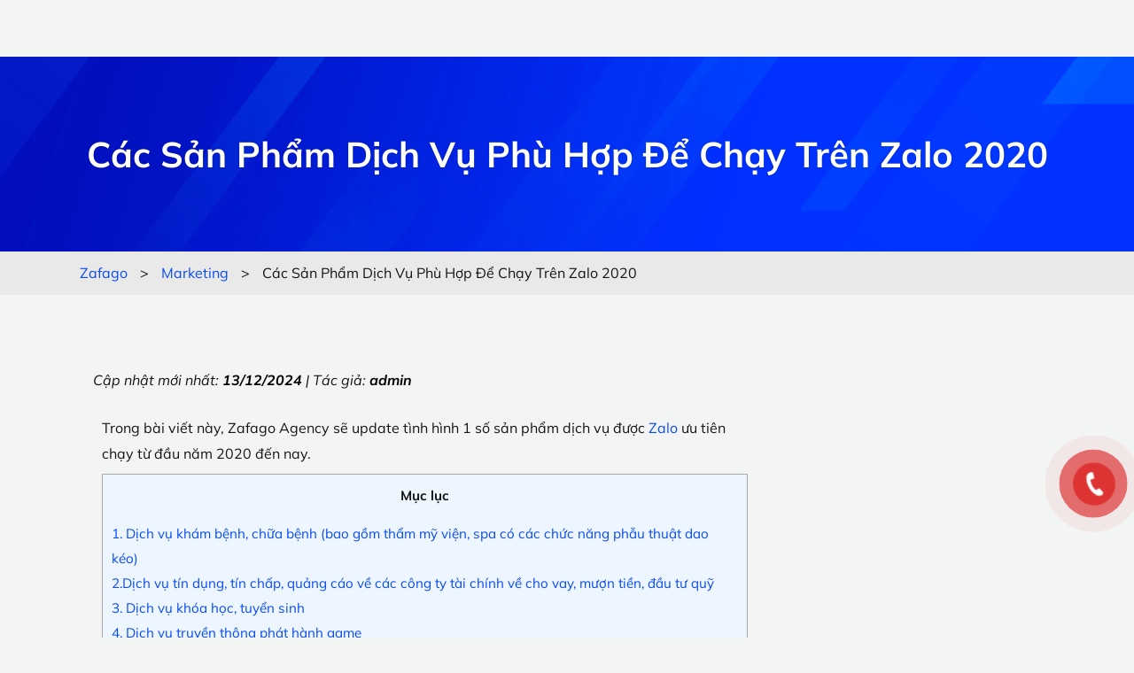

--- FILE ---
content_type: text/html; charset=UTF-8
request_url: https://zafago.com/cac-san-pham-dich-vu-phu-hop-de-chay-tren-zalo/
body_size: 33709
content:
<!DOCTYPE html><!--[if IE 8 ]><html class="ie ie8" lang="vi" prefix="og: https://ogp.me/ns#"> <![endif]--><!--[if (gte IE 9)|!(IE)]><!--><html lang="vi" prefix="og: https://ogp.me/ns#"> <!--<![endif]--><head><script data-no-optimize="1" type="7d14df7b9fbbbae025ed1292-text/javascript">var litespeed_docref=sessionStorage.getItem("litespeed_docref");litespeed_docref&&(Object.defineProperty(document,"referrer",{get:function(){return litespeed_docref}}),sessionStorage.removeItem("litespeed_docref"));</script>  <script type="litespeed/javascript">!function(f,b,e,v,n,t,s){if(f.fbq)return;n=f.fbq=function(){n.callMethod?n.callMethod.apply(n,arguments):n.queue.push(arguments)};if(!f._fbq)f._fbq=n;n.push=n;n.loaded=!0;n.version='2.0';n.queue=[];t=b.createElement(e);t.async=!0;t.src=v;s=b.getElementsByTagName(e)[0];s.parentNode.insertBefore(t,s)}(window,document,'script','https://connect.facebook.net/en_US/fbevents.js');fbq('init','1182299659552442');fbq('track','PageView')</script> <noscript><img height="1" width="1" style="display:none"
src="https://www.facebook.com/tr?id=1182299659552442&ev=PageView&noscript=1"
/></noscript>
 <script type="litespeed/javascript">!function(w,d,t){w.TiktokAnalyticsObject=t;var ttq=w[t]=w[t]||[];ttq.methods=["page","track","identify","instances","debug","on","off","once","ready","alias","group","enableCookie","disableCookie","holdConsent","revokeConsent","grantConsent"],ttq.setAndDefer=function(t,e){t[e]=function(){t.push([e].concat(Array.prototype.slice.call(arguments,0)))}};for(var i=0;i<ttq.methods.length;i++)ttq.setAndDefer(ttq,ttq.methods[i]);ttq.instance=function(t){for(var e=ttq._i[t]||[],n=0;n<ttq.methods.length;n++)ttq.setAndDefer(e,ttq.methods[n]);return e},ttq.load=function(e,n){var r="https://analytics.tiktok.com/i18n/pixel/events.js",o=n&&n.partner;ttq._i=ttq._i||{},ttq._i[e]=[],ttq._i[e]._u=r,ttq._t=ttq._t||{},ttq._t[e]=+new Date,ttq._o=ttq._o||{},ttq._o[e]=n||{};n=document.createElement("script");n.type="text/javascript",n.async=!0,n.src=r+"?sdkid="+e+"&lib="+t;e=document.getElementsByTagName("script")[0];e.parentNode.insertBefore(n,e)};ttq.load('CT7TR93C77UDB37EIDDG');ttq.page()}(window,document,'ttq')</script> 
 <script type="litespeed/javascript">!function(w,d,t){w.TiktokAnalyticsObject=t;var ttq=w[t]=w[t]||[];ttq.methods=["page","track","identify","instances","debug","on","off","once","ready","alias","group","enableCookie","disableCookie","holdConsent","revokeConsent","grantConsent"],ttq.setAndDefer=function(t,e){t[e]=function(){t.push([e].concat(Array.prototype.slice.call(arguments,0)))}};for(var i=0;i<ttq.methods.length;i++)ttq.setAndDefer(ttq,ttq.methods[i]);ttq.instance=function(t){for(var e=ttq._i[t]||[],n=0;n<ttq.methods.length;n++)ttq.setAndDefer(e,ttq.methods[n]);return e},ttq.load=function(e,n){var r="https://analytics.tiktok.com/i18n/pixel/events.js",o=n&&n.partner;ttq._i=ttq._i||{},ttq._i[e]=[],ttq._i[e]._u=r,ttq._t=ttq._t||{},ttq._t[e]=+new Date,ttq._o=ttq._o||{},ttq._o[e]=n||{};n=document.createElement("script");n.type="text/javascript",n.async=!0,n.src=r+"?sdkid="+e+"&lib="+t;e=document.getElementsByTagName("script")[0];e.parentNode.insertBefore(n,e)};ttq.load('CRIFMC3C77U855HR99SG');ttq.page()}(window,document,'ttq')</script> <meta http-equiv="X-UA-Compatible" content="IE=edge"><meta name="viewport" content="width=device-width, initial-scale=1"><meta charset="UTF-8"><link rel="profile" href="https://gmpg.org/xfn/11"><link rel="pingback" href="https://zafago.com/xmlrpc.php"><title>Các Sản Phẩm Dịch Vụ Phù Hợp Để Chạy Trên Zalo 2020 2025</title><meta name="description" content="Trong bài viết này, Zafago Agency sẽ update tình hình 1 số sản phẩm dịch vụ được Zalo ưu tiên chạy từ đầu năm 2020 đến nay."/><meta name="robots" content="follow, index, max-snippet:-1, max-video-preview:-1, max-image-preview:large"/><link rel="canonical" href="https://zafago.com/cac-san-pham-dich-vu-phu-hop-de-chay-tren-zalo/" /><meta property="og:locale" content="vi_VN" /><meta property="og:type" content="article" /><meta property="og:title" content="Các Sản Phẩm Dịch Vụ Phù Hợp Để Chạy Trên Zalo 2020 2025" /><meta property="og:description" content="Trong bài viết này, Zafago Agency sẽ update tình hình 1 số sản phẩm dịch vụ được Zalo ưu tiên chạy từ đầu năm 2020 đến nay." /><meta property="og:url" content="https://zafago.com/cac-san-pham-dich-vu-phu-hop-de-chay-tren-zalo/" /><meta property="og:site_name" content="Zafago JSC - Digital Marketing Agency" /><meta property="article:publisher" content="https://www.facebook.com/ZafagoAgencyso1" /><meta property="article:section" content="Marketing" /><meta property="og:updated_time" content="2024-12-13T16:18:42+07:00" /><meta property="og:image" content="https://zafago.com/wp-content/uploads/news/BV/Dịch%20vụ%20khám%20bệnh,%20chữa%20bệnh.jpg" /><meta property="og:image:secure_url" content="https://zafago.com/wp-content/uploads/news/BV/Dịch%20vụ%20khám%20bệnh,%20chữa%20bệnh.jpg" /><meta property="og:image:alt" content="Các Sản Phẩm Dịch Vụ Phù Hợp Để Chạy Trên Zalo 2020" /><meta name="twitter:card" content="summary_large_image" /><meta name="twitter:title" content="Các Sản Phẩm Dịch Vụ Phù Hợp Để Chạy Trên Zalo 2020 2025" /><meta name="twitter:description" content="Trong bài viết này, Zafago Agency sẽ update tình hình 1 số sản phẩm dịch vụ được Zalo ưu tiên chạy từ đầu năm 2020 đến nay." /><meta name="twitter:image" content="https://zafago.com/wp-content/uploads/news/BV/Dịch%20vụ%20khám%20bệnh,%20chữa%20bệnh.jpg" /><meta name="twitter:label1" content="Được viết bởi" /><meta name="twitter:data1" content="admin" /><meta name="twitter:label2" content="Thời gian để đọc" /><meta name="twitter:data2" content="2 phút" /><link rel="alternate" type="application/rss+xml" title="Dòng thông tin Zafago &raquo;" href="https://zafago.com/feed/" /><link rel="alternate" type="application/rss+xml" title="Zafago &raquo; Dòng bình luận" href="https://zafago.com/comments/feed/" /><link rel="alternate" type="application/rss+xml" title="Zafago &raquo; Các Sản Phẩm Dịch Vụ Phù Hợp Để Chạy Trên Zalo 2020 Dòng bình luận" href="https://zafago.com/cac-san-pham-dich-vu-phu-hop-de-chay-tren-zalo/feed/" /><link rel="alternate" title="oNhúng (JSON)" type="application/json+oembed" href="https://zafago.com/wp-json/oembed/1.0/embed?url=https%3A%2F%2Fzafago.com%2Fcac-san-pham-dich-vu-phu-hop-de-chay-tren-zalo%2F" /><link rel="alternate" title="oNhúng (XML)" type="text/xml+oembed" href="https://zafago.com/wp-json/oembed/1.0/embed?url=https%3A%2F%2Fzafago.com%2Fcac-san-pham-dich-vu-phu-hop-de-chay-tren-zalo%2F&#038;format=xml" /><style id='wp-img-auto-sizes-contain-inline-css' type='text/css'>img:is([sizes=auto i],[sizes^="auto," i]){contain-intrinsic-size:3000px 1500px}
/*# sourceURL=wp-img-auto-sizes-contain-inline-css */</style><link data-optimized="2" rel="stylesheet" href="https://zafago.com/wp-content/litespeed/css/d906b05056b081202146a98821a9f4b2.css?ver=629a7" /><style id='classic-theme-styles-inline-css' type='text/css'>/*! This file is auto-generated */
.wp-block-button__link{color:#fff;background-color:#32373c;border-radius:9999px;box-shadow:none;text-decoration:none;padding:calc(.667em + 2px) calc(1.333em + 2px);font-size:1.125em}.wp-block-file__button{background:#32373c;color:#fff;text-decoration:none}
/*# sourceURL=/wp-includes/css/classic-themes.min.css */</style><style id='global-styles-inline-css' type='text/css'>:root{--wp--preset--aspect-ratio--square: 1;--wp--preset--aspect-ratio--4-3: 4/3;--wp--preset--aspect-ratio--3-4: 3/4;--wp--preset--aspect-ratio--3-2: 3/2;--wp--preset--aspect-ratio--2-3: 2/3;--wp--preset--aspect-ratio--16-9: 16/9;--wp--preset--aspect-ratio--9-16: 9/16;--wp--preset--color--black: #000000;--wp--preset--color--cyan-bluish-gray: #abb8c3;--wp--preset--color--white: #ffffff;--wp--preset--color--pale-pink: #f78da7;--wp--preset--color--vivid-red: #cf2e2e;--wp--preset--color--luminous-vivid-orange: #ff6900;--wp--preset--color--luminous-vivid-amber: #fcb900;--wp--preset--color--light-green-cyan: #7bdcb5;--wp--preset--color--vivid-green-cyan: #00d084;--wp--preset--color--pale-cyan-blue: #8ed1fc;--wp--preset--color--vivid-cyan-blue: #0693e3;--wp--preset--color--vivid-purple: #9b51e0;--wp--preset--gradient--vivid-cyan-blue-to-vivid-purple: linear-gradient(135deg,rgb(6,147,227) 0%,rgb(155,81,224) 100%);--wp--preset--gradient--light-green-cyan-to-vivid-green-cyan: linear-gradient(135deg,rgb(122,220,180) 0%,rgb(0,208,130) 100%);--wp--preset--gradient--luminous-vivid-amber-to-luminous-vivid-orange: linear-gradient(135deg,rgb(252,185,0) 0%,rgb(255,105,0) 100%);--wp--preset--gradient--luminous-vivid-orange-to-vivid-red: linear-gradient(135deg,rgb(255,105,0) 0%,rgb(207,46,46) 100%);--wp--preset--gradient--very-light-gray-to-cyan-bluish-gray: linear-gradient(135deg,rgb(238,238,238) 0%,rgb(169,184,195) 100%);--wp--preset--gradient--cool-to-warm-spectrum: linear-gradient(135deg,rgb(74,234,220) 0%,rgb(151,120,209) 20%,rgb(207,42,186) 40%,rgb(238,44,130) 60%,rgb(251,105,98) 80%,rgb(254,248,76) 100%);--wp--preset--gradient--blush-light-purple: linear-gradient(135deg,rgb(255,206,236) 0%,rgb(152,150,240) 100%);--wp--preset--gradient--blush-bordeaux: linear-gradient(135deg,rgb(254,205,165) 0%,rgb(254,45,45) 50%,rgb(107,0,62) 100%);--wp--preset--gradient--luminous-dusk: linear-gradient(135deg,rgb(255,203,112) 0%,rgb(199,81,192) 50%,rgb(65,88,208) 100%);--wp--preset--gradient--pale-ocean: linear-gradient(135deg,rgb(255,245,203) 0%,rgb(182,227,212) 50%,rgb(51,167,181) 100%);--wp--preset--gradient--electric-grass: linear-gradient(135deg,rgb(202,248,128) 0%,rgb(113,206,126) 100%);--wp--preset--gradient--midnight: linear-gradient(135deg,rgb(2,3,129) 0%,rgb(40,116,252) 100%);--wp--preset--font-size--small: 13px;--wp--preset--font-size--medium: 20px;--wp--preset--font-size--large: 36px;--wp--preset--font-size--x-large: 42px;--wp--preset--spacing--20: 0.44rem;--wp--preset--spacing--30: 0.67rem;--wp--preset--spacing--40: 1rem;--wp--preset--spacing--50: 1.5rem;--wp--preset--spacing--60: 2.25rem;--wp--preset--spacing--70: 3.38rem;--wp--preset--spacing--80: 5.06rem;--wp--preset--shadow--natural: 6px 6px 9px rgba(0, 0, 0, 0.2);--wp--preset--shadow--deep: 12px 12px 50px rgba(0, 0, 0, 0.4);--wp--preset--shadow--sharp: 6px 6px 0px rgba(0, 0, 0, 0.2);--wp--preset--shadow--outlined: 6px 6px 0px -3px rgb(255, 255, 255), 6px 6px rgb(0, 0, 0);--wp--preset--shadow--crisp: 6px 6px 0px rgb(0, 0, 0);}:where(.is-layout-flex){gap: 0.5em;}:where(.is-layout-grid){gap: 0.5em;}body .is-layout-flex{display: flex;}.is-layout-flex{flex-wrap: wrap;align-items: center;}.is-layout-flex > :is(*, div){margin: 0;}body .is-layout-grid{display: grid;}.is-layout-grid > :is(*, div){margin: 0;}:where(.wp-block-columns.is-layout-flex){gap: 2em;}:where(.wp-block-columns.is-layout-grid){gap: 2em;}:where(.wp-block-post-template.is-layout-flex){gap: 1.25em;}:where(.wp-block-post-template.is-layout-grid){gap: 1.25em;}.has-black-color{color: var(--wp--preset--color--black) !important;}.has-cyan-bluish-gray-color{color: var(--wp--preset--color--cyan-bluish-gray) !important;}.has-white-color{color: var(--wp--preset--color--white) !important;}.has-pale-pink-color{color: var(--wp--preset--color--pale-pink) !important;}.has-vivid-red-color{color: var(--wp--preset--color--vivid-red) !important;}.has-luminous-vivid-orange-color{color: var(--wp--preset--color--luminous-vivid-orange) !important;}.has-luminous-vivid-amber-color{color: var(--wp--preset--color--luminous-vivid-amber) !important;}.has-light-green-cyan-color{color: var(--wp--preset--color--light-green-cyan) !important;}.has-vivid-green-cyan-color{color: var(--wp--preset--color--vivid-green-cyan) !important;}.has-pale-cyan-blue-color{color: var(--wp--preset--color--pale-cyan-blue) !important;}.has-vivid-cyan-blue-color{color: var(--wp--preset--color--vivid-cyan-blue) !important;}.has-vivid-purple-color{color: var(--wp--preset--color--vivid-purple) !important;}.has-black-background-color{background-color: var(--wp--preset--color--black) !important;}.has-cyan-bluish-gray-background-color{background-color: var(--wp--preset--color--cyan-bluish-gray) !important;}.has-white-background-color{background-color: var(--wp--preset--color--white) !important;}.has-pale-pink-background-color{background-color: var(--wp--preset--color--pale-pink) !important;}.has-vivid-red-background-color{background-color: var(--wp--preset--color--vivid-red) !important;}.has-luminous-vivid-orange-background-color{background-color: var(--wp--preset--color--luminous-vivid-orange) !important;}.has-luminous-vivid-amber-background-color{background-color: var(--wp--preset--color--luminous-vivid-amber) !important;}.has-light-green-cyan-background-color{background-color: var(--wp--preset--color--light-green-cyan) !important;}.has-vivid-green-cyan-background-color{background-color: var(--wp--preset--color--vivid-green-cyan) !important;}.has-pale-cyan-blue-background-color{background-color: var(--wp--preset--color--pale-cyan-blue) !important;}.has-vivid-cyan-blue-background-color{background-color: var(--wp--preset--color--vivid-cyan-blue) !important;}.has-vivid-purple-background-color{background-color: var(--wp--preset--color--vivid-purple) !important;}.has-black-border-color{border-color: var(--wp--preset--color--black) !important;}.has-cyan-bluish-gray-border-color{border-color: var(--wp--preset--color--cyan-bluish-gray) !important;}.has-white-border-color{border-color: var(--wp--preset--color--white) !important;}.has-pale-pink-border-color{border-color: var(--wp--preset--color--pale-pink) !important;}.has-vivid-red-border-color{border-color: var(--wp--preset--color--vivid-red) !important;}.has-luminous-vivid-orange-border-color{border-color: var(--wp--preset--color--luminous-vivid-orange) !important;}.has-luminous-vivid-amber-border-color{border-color: var(--wp--preset--color--luminous-vivid-amber) !important;}.has-light-green-cyan-border-color{border-color: var(--wp--preset--color--light-green-cyan) !important;}.has-vivid-green-cyan-border-color{border-color: var(--wp--preset--color--vivid-green-cyan) !important;}.has-pale-cyan-blue-border-color{border-color: var(--wp--preset--color--pale-cyan-blue) !important;}.has-vivid-cyan-blue-border-color{border-color: var(--wp--preset--color--vivid-cyan-blue) !important;}.has-vivid-purple-border-color{border-color: var(--wp--preset--color--vivid-purple) !important;}.has-vivid-cyan-blue-to-vivid-purple-gradient-background{background: var(--wp--preset--gradient--vivid-cyan-blue-to-vivid-purple) !important;}.has-light-green-cyan-to-vivid-green-cyan-gradient-background{background: var(--wp--preset--gradient--light-green-cyan-to-vivid-green-cyan) !important;}.has-luminous-vivid-amber-to-luminous-vivid-orange-gradient-background{background: var(--wp--preset--gradient--luminous-vivid-amber-to-luminous-vivid-orange) !important;}.has-luminous-vivid-orange-to-vivid-red-gradient-background{background: var(--wp--preset--gradient--luminous-vivid-orange-to-vivid-red) !important;}.has-very-light-gray-to-cyan-bluish-gray-gradient-background{background: var(--wp--preset--gradient--very-light-gray-to-cyan-bluish-gray) !important;}.has-cool-to-warm-spectrum-gradient-background{background: var(--wp--preset--gradient--cool-to-warm-spectrum) !important;}.has-blush-light-purple-gradient-background{background: var(--wp--preset--gradient--blush-light-purple) !important;}.has-blush-bordeaux-gradient-background{background: var(--wp--preset--gradient--blush-bordeaux) !important;}.has-luminous-dusk-gradient-background{background: var(--wp--preset--gradient--luminous-dusk) !important;}.has-pale-ocean-gradient-background{background: var(--wp--preset--gradient--pale-ocean) !important;}.has-electric-grass-gradient-background{background: var(--wp--preset--gradient--electric-grass) !important;}.has-midnight-gradient-background{background: var(--wp--preset--gradient--midnight) !important;}.has-small-font-size{font-size: var(--wp--preset--font-size--small) !important;}.has-medium-font-size{font-size: var(--wp--preset--font-size--medium) !important;}.has-large-font-size{font-size: var(--wp--preset--font-size--large) !important;}.has-x-large-font-size{font-size: var(--wp--preset--font-size--x-large) !important;}
:where(.wp-block-post-template.is-layout-flex){gap: 1.25em;}:where(.wp-block-post-template.is-layout-grid){gap: 1.25em;}
:where(.wp-block-term-template.is-layout-flex){gap: 1.25em;}:where(.wp-block-term-template.is-layout-grid){gap: 1.25em;}
:where(.wp-block-columns.is-layout-flex){gap: 2em;}:where(.wp-block-columns.is-layout-grid){gap: 2em;}
:root :where(.wp-block-pullquote){font-size: 1.5em;line-height: 1.6;}
/*# sourceURL=global-styles-inline-css */</style> <script type="litespeed/javascript" data-src="https://zafago.com/wp-includes/js/jquery/jquery.min.js" id="jquery-core-js"></script> <script id="handl-utm-grabber-js-extra" type="litespeed/javascript">var handl_utm=[]</script> <link rel="https://api.w.org/" href="https://zafago.com/wp-json/" /><link rel="alternate" title="JSON" type="application/json" href="https://zafago.com/wp-json/wp/v2/posts/104" /><link rel="EditURI" type="application/rsd+xml" title="RSD" href="https://zafago.com/xmlrpc.php?rsd" /><meta name="generator" content="WordPress 6.9" /><link rel='shortlink' href='https://zafago.com/?p=104' />
 <script type="litespeed/javascript" data-src="https://www.googletagmanager.com/gtag/js?id=AW-10881181073"></script> <script type="litespeed/javascript">window.dataLayer=window.dataLayer||[];function gtag(){dataLayer.push(arguments)}
gtag('js',new Date());gtag('config','AW-10881181073')</script> <script type="litespeed/javascript" data-src="https://t.contentsquare.net/uxa/d6139e6f5de20.js"></script> <style id="ubermenu-custom-generated-css">/** Font Awesome 4 Compatibility **/
.fa{font-style:normal;font-variant:normal;font-weight:normal;font-family:FontAwesome;}

/** UberMenu Custom Menu Styles (Customizer) **/
/* main */
 .ubermenu-main.ubermenu-transition-fade .ubermenu-item .ubermenu-submenu-drop { margin-top:0; }
 .ubermenu-main .ubermenu-item-normal > .ubermenu-target { color:#000000; font-size:15px; }
 .ubermenu.ubermenu-main .ubermenu-item-normal > .ubermenu-target:hover, .ubermenu.ubermenu-main .ubermenu-item-normal.ubermenu-active > .ubermenu-target { color:#ffffff; background-color:#000ac0; }
 .ubermenu-main .ubermenu-item-normal.ubermenu-current-menu-item > .ubermenu-target { color:#000000; }
 .ubermenu-responsive-toggle.ubermenu-responsive-toggle-main { font-size:20px; font-weight:400; }
 .ubermenu-responsive-toggle-main, .ubermenu-main, .ubermenu-main .ubermenu-target, .ubermenu-main .ubermenu-nav .ubermenu-item-level-0 .ubermenu-target { font-family:SVN-Product Sans, Sans-serif; }
 .ubermenu-main, .ubermenu-main .ubermenu-target, .ubermenu-main .ubermenu-nav .ubermenu-item-level-0 .ubermenu-target { font:SVN-Product Sans, Sans-serif; }


/* Status: Loaded from Transient */</style><meta name="generator" content="Elementor 3.33.3; features: additional_custom_breakpoints; settings: css_print_method-external, google_font-enabled, font_display-auto"><style>.e-con.e-parent:nth-of-type(n+4):not(.e-lazyloaded):not(.e-no-lazyload),
				.e-con.e-parent:nth-of-type(n+4):not(.e-lazyloaded):not(.e-no-lazyload) * {
					background-image: none !important;
				}
				@media screen and (max-height: 1024px) {
					.e-con.e-parent:nth-of-type(n+3):not(.e-lazyloaded):not(.e-no-lazyload),
					.e-con.e-parent:nth-of-type(n+3):not(.e-lazyloaded):not(.e-no-lazyload) * {
						background-image: none !important;
					}
				}
				@media screen and (max-height: 640px) {
					.e-con.e-parent:nth-of-type(n+2):not(.e-lazyloaded):not(.e-no-lazyload),
					.e-con.e-parent:nth-of-type(n+2):not(.e-lazyloaded):not(.e-no-lazyload) * {
						background-image: none !important;
					}
				}</style> <script type="litespeed/javascript">(function($){function tryReinitElementPack(retryCount=0){if(typeof window.EPFrontend!=='undefined'&&typeof window.EPFrontend.initialize==='function'){window.EPFrontend.initialize();console.log("✅ Element Pack frontend reinitialized successfully")}else if(retryCount<5){setTimeout(function(){tryReinitElementPack(retryCount+1)},1000)}else{console.warn("⚠️ EPFrontend not found after retries — may already be initialized by Rocket Loader.")}}
$(window).on('elementor/frontend/init',function(){tryReinitElementPack()});$(window).on('load',function(){tryReinitElementPack()})})(jQuery)</script><script type="litespeed/javascript">document.addEventListener('DOMContentLiteSpeedLoaded',function(){if(typeof window.EPFrontend!=='undefined'&&typeof window.EPFrontend.initialize==='function'){window.EPFrontend.initialize();console.log("✅ Element Pack frontend reinitialized")}else{console.warn("⚠️ EPFrontend not found — Carousel may still be missing.")}})</script><script type="litespeed/javascript">(function(){if(!window.elementorCommon){window.elementorCommon={}}
if(!window.elementorCommon.helpers){window.elementorCommon.helpers={}}
if(typeof window.elementorCommon.helpers.softDeprecated!=='function'){window.elementorCommon.helpers.softDeprecated=function(feature,version,alternative){console.warn(`[Elementor Deprecated] ${feature} is soft-deprecated since ${version}. Use ${alternative}.`)}}
if(typeof window.elementorCommon.helpers.hardDeprecated!=='function'){window.elementorCommon.helpers.hardDeprecated=function(feature,version,alternative){console.warn(`[Elementor Deprecated] ${feature} is hard-deprecated since ${version}. Use ${alternative}.`)}}
if(typeof window.elementorCommon.helpers.deprecated!=='function'){window.elementorCommon.helpers.deprecated=function(feature,version,alternative){console.warn(`[Elementor Deprecated] ${feature} is deprecated since ${version}. Use ${alternative}.`)}}
console.log("✅ Elementor helper patch loaded successfully")})()</script><link rel="icon" href="https://zafago.com/wp-content/uploads/2022/09/favicon-2.png" sizes="32x32" /><link rel="icon" href="https://zafago.com/wp-content/uploads/2022/09/favicon-2.png" sizes="192x192" /><link rel="apple-touch-icon" href="https://zafago.com/wp-content/uploads/2022/09/favicon-2.png" /><meta name="msapplication-TileImage" content="https://zafago.com/wp-content/uploads/2022/09/favicon-2.png" /><style type="text/css" id="wp-custom-css">.wpcf7 input {border-radius: 30px;}
.wpcf7 input:not([type=submit]), .wpcf7 textarea {
	padding: 0.75em 1.25em;
	min-height: 46px;
	font-family: "SVN-Product Sans Regular", sans-serif;
	font-size: 12px;}
.wpcf7 form>p {margin-bottom: 12px;}
.wpcf7 label {
	font-family: "SVN-Product Sans Regular", sans-serif;
	color: #0006FF;
	font-size: 12px;}
.wpcf7 input.wpcf7-submit:hover {
	background: linear-gradient(to right, #232526 0%, #414345  100%);
	color: #fff;
	border: solid 1px #232526;
}
.wpcf7 input.wpcf7-submit {
	background: linear-gradient(to right, #FF8008 0%, #FFC837  100%);
	font-size: 18px;
	width: 100%;
	padding: 12px 0px;
	color: #0a0a0a;
	font-weight: 900;
	border: solid 1px whitesmoke;
}
.secyan2 input.wpcf7-submit {
	background: #000ac0;
	color: #fff;
	font-size: 16px;
	width: unset;
	padding: 10px 20px;
}
#wpcf7-f15545-o1 {max-width:80%;margin-left: 10%;}
.secyan1:before {
	content: "";
	background-color: #fff;
	bottom: 0;
	position: absolute;
	left: 50%;
	-ms-transform: translateX(-50%);
	transform: translateX(-50%);
	-webkit-transform: translateX(-50%);
	position: absolute;
	width: 150%;
	height: 100%;
	border-radius: 0 0 120% 120%;
	overflow: hidden;
}
.secyan1:before {
	background-image: url('/wp-content/uploads/2023/09/demo-banner-contact-by-yan-01.webp');
	background-position: center center;
	background-repeat: no-repeat;
	background-size: cover;
	background-blend-mode: multiply;
}
#teamza .bdt-member {
	border-radius: 10px;
	overflow: hidden;
}
#teamza .elementor-widget-container {
	border-radius: 18px;
	overflow: hidden;
}
#teamza .bdt-member:hover {
	scale: 110%;
}
#teamza .skin-calm .bdt-overlay {
	background: linear-gradient(180deg, transparent 0%, rgba(0,0,0,0.05) 20.92%, #1f4393 100%)!important;
	bottom: 0;
  padding: 60px 30px 30px;
	opacity: 0;
	transition: all 0.7s;
	text-shadow: 2px 2px 3px rgba(0,0,0,.5);
}
#teamza .skin-calm:hover .bdt-overlay {
	opacity: 1!important;
	transition: all 0.7s;
}
#titmem img {
	outline: 1px solid #b4c1df;
	padding: 5px;
	transition: all 0.5s;
}
#titmem img:hover{outline-offset: 20px;}
#memza .elementor-image-box-img img {
	z-index: 10;
	position: relative;
	margin: -52px 0 0;
	padding: 0px 15px;
	width: 80%;
}
#memza .elementor-image-box-wrapper {
	background: #fff;
	border-radius: 10px;
	box-shadow: 2px 2px 5px rgb(16 14 110 / 10%);
}
#memza figure.elementor-image-box-img {
	background: #d7dbe9;
	width: 100%;
	border-radius: 10px;
}
#memza .elementor-image-box-wrapper:hover img {scale:110%;}
#botmem .elementor-button:hover {
	background: linear-gradient(144deg,#AF40FF, #5B42F3 50%,#00DDEB);
	box-shadow: rgba(151, 65, 252, 0.2) 0 15px 30px -5px;
}
@media only screen and (max-width: 860px) {
#memza .elementor-column {
	margin-top: 60px;
}
#secmailmkt .elementor-heading-title.elementor-size-xl {
	font-size: 24px;
}
}
#secmailmkt .wpcf7 input.wpcf7-submit {
	background: #2600FF;
	border: unset;
	color: #fff;
}
#secmailmkt .wpcf7 input.wpcf7-submit:hover {
	background: #A91214;
}
.cf-container.fbook {
	display: -ms-flexbox;
	display: flex;
	-ms-flex-wrap: wrap;
	flex-wrap: wrap;
	margin-right: -5px;
	margin-left: -5px;
}
.cf-col-9 {
	position: relative;
	width: 75%;
	min-height: 1px;
	padding-right: 5px;
	padding-left: 5px;
}
.cf-col-3 {
	position: relative;
	width: 25%;
	min-height: 1px;
	padding-right: 5px;
	padding-left: 5px;
}
.yanseocf input, .yanseocf textarea {
	border-radius: unset;
	border: unset;
	border-bottom: solid 1px #e7e7e7;
	background: unset;
	font-size: 14px!important;
}
.yanseocf {
	background: #fff;
	padding: 20px 40px;
}

.w-50 {
    width: 70%;
}

.tuyendungscard .job-left {
    width: 20%;
}

.ubermenu-nav>li>a>span.ubermenu-target-title, .ubermenu-nav .ubermenu-submenu li a span {
	font-family: "SVN-Product Sans", Sans-serif !important; 
	font-weight: 500;
}

.elementor-posts-container .elementor-post__thumbnail img {
    width: 100% !important;
}</style><!--[if lt IE 9]> <script src='https://zafago.com/wp-content/themes/zafago/assets/js/html5shiv.min.js'></script> <script src='https://zafago.com/wp-content/themes/zafago/assets/js/respond.min.js'></script> <![endif]-->
<style type="text/css">body {

            margin: 0px;

        }</style></head><body class="wp-singular post-template-default single single-post postid-104 single-format-standard wp-custom-logo wp-theme-zafago elementor-default elementor-kit-12888"> <script type="litespeed/javascript" data-src="https://www.googletagmanager.com/gtag/js?id=G-4T61QPWYR6"></script> <script type="litespeed/javascript">window.dataLayer=window.dataLayer||[];function gtag(){dataLayer.push(arguments)}
gtag('js',new Date());gtag('config','G-4T61QPWYR6')</script>  <script type="litespeed/javascript">(function(c,l,a,r,i,t,y){c[a]=c[a]||function(){(c[a].q=c[a].q||[]).push(arguments)};t=l.createElement(r);t.async=1;t.src="https://www.clarity.ms/tag/"+i+"?ref=bwt";y=l.getElementsByTagName(r)[0];y.parentNode.insertBefore(t,y)})(window,document,"clarity","script","pv5omb99z4")</script> <script type="litespeed/javascript">(function(c,l,a,r,i,t,y){c[a]=c[a]||function(){(c[a].q=c[a].q||[]).push(arguments)};t=l.createElement(r);t.async=1;t.src="https://www.clarity.ms/tag/"+i;y=l.getElementsByTagName(r)[0];y.parentNode.insertBefore(t,y)})(window,document,"clarity","script","pv5omb99z4")</script> <div id="wrapper"><header id="header"><div class="header__innner"><header data-elementor-type="header" data-elementor-id="12894" class="elementor elementor-12894" data-elementor-settings="{&quot;element_pack_global_tooltip_width&quot;:{&quot;unit&quot;:&quot;px&quot;,&quot;size&quot;:&quot;&quot;,&quot;sizes&quot;:[]},&quot;element_pack_global_tooltip_width_tablet&quot;:{&quot;unit&quot;:&quot;px&quot;,&quot;size&quot;:&quot;&quot;,&quot;sizes&quot;:[]},&quot;element_pack_global_tooltip_width_mobile&quot;:{&quot;unit&quot;:&quot;px&quot;,&quot;size&quot;:&quot;&quot;,&quot;sizes&quot;:[]},&quot;element_pack_global_tooltip_padding&quot;:{&quot;unit&quot;:&quot;px&quot;,&quot;top&quot;:&quot;&quot;,&quot;right&quot;:&quot;&quot;,&quot;bottom&quot;:&quot;&quot;,&quot;left&quot;:&quot;&quot;,&quot;isLinked&quot;:true},&quot;element_pack_global_tooltip_padding_tablet&quot;:{&quot;unit&quot;:&quot;px&quot;,&quot;top&quot;:&quot;&quot;,&quot;right&quot;:&quot;&quot;,&quot;bottom&quot;:&quot;&quot;,&quot;left&quot;:&quot;&quot;,&quot;isLinked&quot;:true},&quot;element_pack_global_tooltip_padding_mobile&quot;:{&quot;unit&quot;:&quot;px&quot;,&quot;top&quot;:&quot;&quot;,&quot;right&quot;:&quot;&quot;,&quot;bottom&quot;:&quot;&quot;,&quot;left&quot;:&quot;&quot;,&quot;isLinked&quot;:true},&quot;element_pack_global_tooltip_border_radius&quot;:{&quot;unit&quot;:&quot;px&quot;,&quot;top&quot;:&quot;&quot;,&quot;right&quot;:&quot;&quot;,&quot;bottom&quot;:&quot;&quot;,&quot;left&quot;:&quot;&quot;,&quot;isLinked&quot;:true},&quot;element_pack_global_tooltip_border_radius_tablet&quot;:{&quot;unit&quot;:&quot;px&quot;,&quot;top&quot;:&quot;&quot;,&quot;right&quot;:&quot;&quot;,&quot;bottom&quot;:&quot;&quot;,&quot;left&quot;:&quot;&quot;,&quot;isLinked&quot;:true},&quot;element_pack_global_tooltip_border_radius_mobile&quot;:{&quot;unit&quot;:&quot;px&quot;,&quot;top&quot;:&quot;&quot;,&quot;right&quot;:&quot;&quot;,&quot;bottom&quot;:&quot;&quot;,&quot;left&quot;:&quot;&quot;,&quot;isLinked&quot;:true}}" data-elementor-post-type="elementor_library"><section class="elementor-section elementor-top-section elementor-element elementor-element-1eb538c4 animated-fast elementor-section-boxed elementor-section-height-default elementor-section-height-default elementor-invisible" data-id="1eb538c4" data-element_type="section" data-settings="{&quot;background_background&quot;:&quot;classic&quot;,&quot;sticky&quot;:&quot;top&quot;,&quot;animation&quot;:&quot;fadeInDown&quot;,&quot;sticky_on&quot;:[&quot;desktop&quot;,&quot;tablet&quot;,&quot;mobile&quot;],&quot;sticky_offset&quot;:0,&quot;sticky_effects_offset&quot;:0,&quot;sticky_anchor_link_offset&quot;:0}"><div class="elementor-container elementor-column-gap-default"><div class="elementor-column elementor-col-100 elementor-top-column elementor-element elementor-element-346eaee4" data-id="346eaee4" data-element_type="column"><div class="elementor-widget-wrap elementor-element-populated"><div class="elementor-element elementor-element-7a9d9a45 elementor-widget__width-auto elementor-widget elementor-widget-theme-site-logo elementor-widget-image" data-id="7a9d9a45" data-element_type="widget" data-widget_type="theme-site-logo.default"><div class="elementor-widget-container">
<a href="https://zafago.com">
<img data-lazyloaded="1" src="[data-uri]" width="350" height="127" data-src="https://zafago.com/wp-content/webp-express/webp-images/uploads/2023/05/LOGO-ZAFAGO-2024-BLUE-NGANG-1.png.webp" class="attachment-full size-full wp-image-17705" alt="Logo Zafago Agency" data-srcset="https://zafago.com/wp-content/webp-express/webp-images/uploads/2023/05/LOGO-ZAFAGO-2024-BLUE-NGANG-1.png.webp 350w,  https://zafago.com/wp-content/webp-express/webp-images/uploads/2023/05/LOGO-ZAFAGO-2024-BLUE-NGANG-1-250x91.png.webp 250w" data-sizes="(max-width: 350px) 100vw, 350px" />				</a></div></div><div class="elementor-element elementor-element-4896a33 elementor-widget__width-initial tab-menu-main elementor-widget elementor-widget-shortcode" data-id="4896a33" data-element_type="widget" data-widget_type="shortcode.default"><div class="elementor-widget-container"><div class="elementor-shortcode"><span class="ubermenu-responsive-toggle ubermenu-responsive-toggle-main ubermenu-skin-none ubermenu-loc-tab ubermenu-responsive-toggle-content-align-left ubermenu-responsive-toggle-align-full ubermenu-responsive-toggle-icon-only ubermenu-responsive-toggle-close-icon-times" tabindex="0" data-ubermenu-target="ubermenu-main-41-tab-2"   aria-label="Toggle Menu"><i class="fas fa-bars" ></i></span><nav id="ubermenu-main-41-tab-2" class="ubermenu ubermenu-nojs ubermenu-main ubermenu-menu-41 ubermenu-loc-tab ubermenu-responsive ubermenu-responsive-single-column ubermenu-responsive-single-column-subs ubermenu-responsive-default ubermenu-responsive-collapse ubermenu-horizontal ubermenu-transition-shift ubermenu-trigger-hover_intent ubermenu-skin-none  ubermenu-bar-align-center ubermenu-items-align-auto ubermenu-disable-submenu-scroll ubermenu-sub-indicators ubermenu-retractors-responsive ubermenu-submenu-indicator-closes"><ul id="ubermenu-nav-main-41-tab" class="ubermenu-nav" data-title="Mega Menu"><li id="menu-item-20294" class="ubermenu-item ubermenu-item-type-custom ubermenu-item-object-custom ubermenu-item-has-children ubermenu-item-20294 ubermenu-item-level-0 ubermenu-column ubermenu-column-auto ubermenu-has-submenu-drop ubermenu-has-submenu-flyout" ><a class="ubermenu-target ubermenu-item-layout-default ubermenu-item-layout-text_only" tabindex="0"><span class="ubermenu-target-title ubermenu-target-text">Giới thiệu</span><i class='ubermenu-sub-indicator fas fa-angle-down'></i></a><ul  class="ubermenu-submenu ubermenu-submenu-id-20294 ubermenu-submenu-type-flyout ubermenu-submenu-drop ubermenu-submenu-align-left_edge_item ubermenu-submenu-retractor-top"  ><li class="ubermenu-retractor ubermenu-retractor-mobile"><i class="fas fa-times"></i> Trở về</li><li id="menu-item-20293" class="ubermenu-item ubermenu-item-type-custom ubermenu-item-object-custom ubermenu-item-20293 ubermenu-item-auto ubermenu-item-normal ubermenu-item-level-1" ><a class="ubermenu-target ubermenu-item-layout-default ubermenu-item-layout-text_only" href="https://zafago.com/about-us/"><span class="ubermenu-target-title ubermenu-target-text">Về Zafago</span></a></li><li id="menu-item-20229" class="ubermenu-item ubermenu-item-type-post_type ubermenu-item-object-page ubermenu-item-20229 ubermenu-item-auto ubermenu-item-normal ubermenu-item-level-1" ><a class="ubermenu-target ubermenu-item-layout-default ubermenu-item-layout-text_only" href="https://zafago.com/credential/"><span class="ubermenu-target-title ubermenu-target-text">Hồ sơ năng lực</span></a></li><li id="menu-item-20951" class="ubermenu-item ubermenu-item-type-taxonomy ubermenu-item-object-category ubermenu-item-20951 ubermenu-item-auto ubermenu-item-normal ubermenu-item-level-1" ><a class="ubermenu-target ubermenu-item-layout-default ubermenu-item-layout-text_only" href="https://zafago.com/du-an/"><span class="ubermenu-target-title ubermenu-target-text">Dự án</span></a></li><li id="menu-item-20233" class="ubermenu-item ubermenu-item-type-taxonomy ubermenu-item-object-category ubermenu-item-20233 ubermenu-item-auto ubermenu-item-normal ubermenu-item-level-1" ><a class="ubermenu-target ubermenu-item-layout-default ubermenu-item-layout-text_only" href="https://zafago.com/case-study/"><span class="ubermenu-target-title ubermenu-target-text">Case Study</span></a></li><li id="menu-item-20625" class="ubermenu-item ubermenu-item-type-post_type ubermenu-item-object-page ubermenu-item-20625 ubermenu-item-auto ubermenu-item-normal ubermenu-item-level-1" ><a class="ubermenu-target ubermenu-item-layout-default ubermenu-item-layout-text_only" href="https://zafago.com/tin-tuc-va-su-kien/"><span class="ubermenu-target-title ubermenu-target-text">Tin Tức &#038; Sự Kiện</span></a></li><li id="menu-item-20639" class="ubermenu-item ubermenu-item-type-custom ubermenu-item-object-custom ubermenu-item-20639 ubermenu-item-auto ubermenu-item-normal ubermenu-item-level-1" ><a class="ubermenu-target ubermenu-item-layout-default ubermenu-item-layout-text_only" href="https://zafago.com/hoat-dong-xa-hoi/"><span class="ubermenu-target-title ubermenu-target-text">Hoạt động xã hội</span></a></li></ul></li><li id="menu-item-20235" class="ubermenu-item ubermenu-item-type-custom ubermenu-item-object-custom ubermenu-item-has-children ubermenu-item-20235 ubermenu-item-level-0 ubermenu-column ubermenu-column-auto ubermenu-has-submenu-drop ubermenu-has-submenu-mega" ><a class="ubermenu-target ubermenu-item-layout-default ubermenu-item-layout-text_only" href="#" tabindex="0"><span class="ubermenu-target-title ubermenu-target-text">Dịch vụ</span><i class='ubermenu-sub-indicator fas fa-angle-down'></i></a><ul  class="ubermenu-submenu ubermenu-submenu-id-20235 ubermenu-submenu-type-auto ubermenu-submenu-type-mega ubermenu-submenu-drop ubermenu-submenu-align-full_width ubermenu-submenu-retractor-top"  ><li class="ubermenu-retractor ubermenu-retractor-mobile"><i class="fas fa-times"></i> Trở về</li><li id="menu-item-20253" class="ubermenu-item ubermenu-tabs ubermenu-item-20253 ubermenu-item-level-1 ubermenu-column ubermenu-column-full ubermenu-tab-layout-left ubermenu-tabs-show-default ubermenu-tabs-show-current"><ul  class="ubermenu-tabs-group ubermenu-tabs-group--trigger-click ubermenu-column ubermenu-column-1-4 ubermenu-submenu ubermenu-submenu-id-20253 ubermenu-submenu-type-auto ubermenu-submenu-type-tabs-group"  ><li id="menu-item-20254" class="ubermenu-tab ubermenu-item ubermenu-item-type-custom ubermenu-item-object-custom ubermenu-item-has-children ubermenu-item-20254 ubermenu-item-auto ubermenu-column ubermenu-column-full ubermenu-has-submenu-drop" data-ubermenu-trigger="click" ><a class="ubermenu-target ubermenu-item-layout-default ubermenu-item-layout-text_only" href="#"><span class="ubermenu-target-title ubermenu-target-text">Giải pháp <br/>Digital Marketing</span><i class='ubermenu-sub-indicator fas fa-angle-down'></i></a><ul  class="ubermenu-tab-content-panel ubermenu-column ubermenu-column-3-4 ubermenu-submenu ubermenu-submenu-id-20254 ubermenu-submenu-type-tab-content-panel ubermenu-autoclear ubermenu-submenu-retractor-top"  ><li class="ubermenu-retractor ubermenu-retractor-mobile"><i class="fas fa-times"></i> Trở về</li><li id="menu-item-20257" class="has-link ubermenu-item ubermenu-item-type-custom ubermenu-item-object-custom ubermenu-item-20257 ubermenu-item-auto ubermenu-item-header ubermenu-item-level-3 ubermenu-column ubermenu-column-1-4" ><a class="ubermenu-target ubermenu-item-layout-default ubermenu-item-layout-text_only" href="https://zafago.com/dich-vu-quang-cao-da-kenh/"><span class="ubermenu-target-title ubermenu-target-text">Quảng cáo đa kênh <span>hot</span></span></a><div class="ubermenu-content-block ubermenu-custom-content ubermenu-custom-content-padded"><ul><li>
<a href="https://zafago.com/dich-vu-quang-cao-tiktok/" title="Dịch vụ quảng cáo TikTok">Dịch vụ quảng cáo TikTok</a></li><li>
<a href="https://zafago.com/dich-vu-quang-cao-zalo/" title="Dịch vụ quảng cáo Zalo">Dịch vụ quảng cáo Zalo</a></li><li>
<a href="https://zafago.com/dich-vu-quang-cao-facebook/" title="Dịch vụ quảng cáo Facebook">Dịch vụ quảng cáo Meta</a></li><li>
<a href="https://zafago.com/dich-vu-chay-quang-cao-google/" title="Dịch vụ quảng cáo Google">Dịch vụ quảng cáo Google</a></li></ul></div></li><li id="menu-item-20258" class="ubermenu-item ubermenu-item-type-custom ubermenu-item-object-custom ubermenu-item-20258 ubermenu-item-auto ubermenu-item-header ubermenu-item-level-3 ubermenu-column ubermenu-column-1-4" ><a class="ubermenu-target ubermenu-item-layout-default ubermenu-item-layout-text_only"><span class="ubermenu-target-title ubermenu-target-text">Production</span></a><div class="ubermenu-content-block ubermenu-custom-content ubermenu-custom-content-padded"><ul><li>
<a href="https://zafago.com/san-xuat-video-marketing-da-kenh" title="Sản xuất video">Sản xuất video</a></li><li>
<a href="https://zafago.com/dich-vu-chup-hinh-san-pham/">Chụp ảnh sản phẩm/ banner quảng cáo</a></li><li>
<a href="https://zafago.com/dich-vu-thiet-ke-website/" title="Dịch vụ thiết kế website">Thiết kế website</a></li><li>
<a href="https://zafago.com/dich-vu-thiet-ke-landing-page/" title="Thiết kế Landing Page">Thiết kế Landing Page</a></li><li>
<a href="https://zafago.com/zalo-miniapp/">Zalo Mini-App</a></li><li>
<a >CDP</a></li></ul></div></li><li id="menu-item-20259" class="ubermenu-item ubermenu-item-type-custom ubermenu-item-object-custom ubermenu-item-20259 ubermenu-item-auto ubermenu-item-header ubermenu-item-level-3 ubermenu-column ubermenu-column-1-4" ><a class="ubermenu-target ubermenu-item-layout-default ubermenu-item-layout-text_only"><span class="ubermenu-target-title ubermenu-target-text">Content Marketing</span></a><div class="ubermenu-content-block ubermenu-custom-content ubermenu-custom-content-padded"><ul><li><a href="https://zafago.com/dich-vu-xay-dung-kenh-tiktok/" title="Dịch vụ xây kênh TikTok">Dịch vụ xây kênh TikTok</a></li><li><a href="https://zafago.com/dich-vu-seo-website/" title="Dịch vụ SEO tổng thể">Dịch vụ SEO tổng thể</a></li><li><a href="https://zafago.com/dich-vu-viet-bai-seo/" title="Dịch vụ content trọn gói">Dịch vụ content trọn gói</a></li><li><a href="https://zafago.com/dich-vu-cham-soc-fanpage/" title="Gói chăm sóc Fanpage Facebook">Gói chăm sóc Fanpage</a></li><li><a href="https://zafago.com/dich-vu-cham-soc-zalo-oa/" title="Dịch vụ Zalo OA">Dịch vụ Zalo OA</a></li><li><a href="https://zafago.com/dich-vu-zns/" title="Dịch vụ ZNS">Dịch vụ ZNS</a></li></ul></div></li><li id="menu-item-20260" class="ubermenu-item ubermenu-item-type-custom ubermenu-item-object-custom ubermenu-item-20260 ubermenu-item-auto ubermenu-item-header ubermenu-item-level-3 ubermenu-column ubermenu-column-1-4" ><a class="ubermenu-target ubermenu-item-layout-default ubermenu-item-layout-text_only"><span class="ubermenu-target-title ubermenu-target-text">Booking</span></a><div class="ubermenu-content-block ubermenu-custom-content ubermenu-custom-content-padded"><ul><li><a >KOL/KOC/Influencer</a></li><li><a>Affiliate</a></li><li><a href="https://zafago.com/dich-vu-booking-pr-bao-chuyen-nghiep/" title"=Booking báo chí">Booking báo chí</a></li><li><a href="https://zafago.com/day-ung-dung-len-top-free-tren-app-strore/">Push App/Listing App</a></li><li><a href="https://zafago.com/tong-hop-giai-phap-sms-marketing/" title="Dịch vụ SMS Marketing">Dịch vụ SMS Marketing</a></li></ul></div></li></ul></li><li id="menu-item-20255" class="ubermenu-tab ubermenu-item ubermenu-item-type-custom ubermenu-item-object-custom ubermenu-item-has-children ubermenu-item-20255 ubermenu-item-auto ubermenu-column ubermenu-column-full ubermenu-has-submenu-drop" data-ubermenu-trigger="click" ><a class="ubermenu-target ubermenu-item-layout-default ubermenu-item-layout-text_only" href="#"><span class="ubermenu-target-title ubermenu-target-text">Giải pháp <br/> thương mại điện tử</span><i class='ubermenu-sub-indicator fas fa-angle-down'></i></a><ul  class="ubermenu-tab-content-panel ubermenu-column ubermenu-column-3-4 ubermenu-submenu ubermenu-submenu-id-20255 ubermenu-submenu-type-tab-content-panel ubermenu-autoclear ubermenu-submenu-retractor-top"  ><li class="ubermenu-retractor ubermenu-retractor-mobile"><i class="fas fa-times"></i> Trở về</li><li id="menu-item-20264" class="has-link ubermenu-item ubermenu-item-type-custom ubermenu-item-object-custom ubermenu-item-20264 ubermenu-item-auto ubermenu-item-header ubermenu-item-level-3 ubermenu-column ubermenu-column-1-4" ><a class="ubermenu-target ubermenu-target-with-image ubermenu-item-layout-default ubermenu-item-layout-image_below" href="https://zafago.com/thiet-ke-xay-dung-website-tmdt/"><span class="ubermenu-target-title ubermenu-target-text">Thiết kế Website Thương mại điện tử</span><img data-lazyloaded="1" src="[data-uri]" class="ubermenu-image ubermenu-image-size-full" data-src="https://zafago.com/wp-content/webp-express/webp-images/uploads/2024/08/thiet-ke-website.jpg.webp" width="190" height="126" alt="thiet ke website"  /></a></li><li id="menu-item-20261" class="ubermenu-item ubermenu-item-type-custom ubermenu-item-object-custom ubermenu-item-20261 ubermenu-item-auto ubermenu-item-header ubermenu-item-level-3 ubermenu-column ubermenu-column-1-4" ><a class="ubermenu-target ubermenu-item-layout-default ubermenu-item-layout-text_only"><span class="ubermenu-target-title ubermenu-target-text">TikTok Shop <span>Hot</span></span></a><div class="ubermenu-content-block ubermenu-custom-content ubermenu-custom-content-padded"><ul><li><a href="https://zafago.com/dich-vu-xay-dung-gian-hang-tiktok-shop-tieu-chuan/">Xây dựng Gian hàng TikTok Shop</a></li><li><a href="https://zafago.com/dich-vu-van-hanh-gian-hang-tiktok-shop/">Quản lý vận hành gian hàng TikTok Shop</a></li><li><a href="https://zafago.com/dich-vu-dang-ky-tiktok-shop-mall-chuyen-nghiep/">Dịch vụ lên TikTok Shop Mall</a></li></ul></div></li><li id="menu-item-20262" class="ubermenu-item ubermenu-item-type-custom ubermenu-item-object-custom ubermenu-item-20262 ubermenu-item-auto ubermenu-item-header ubermenu-item-level-3 ubermenu-column ubermenu-column-1-4" ><a class="ubermenu-target ubermenu-item-layout-default ubermenu-item-layout-text_only"><span class="ubermenu-target-title ubermenu-target-text">Shopee <span>Hot</span></span></a><div class="ubermenu-content-block ubermenu-custom-content ubermenu-custom-content-padded"><ul><li><a href="https://zafago.com/dich-vu-xay-dung-gian-hang-shopee/" title="Xây dựng Gian hàng Shopee">Xây dựng Gian hàng Shopee</a></li><li><a href="https://zafago.com/quan-ly-va-van-hanh-gian-hang-shopee/" title="Quản lý vận hành gian hàng Shopee">Quản lý vận hành gian hàng Shopee</a></li><li><a href="https://zafago.com/dich-vu-len-mall/" title="Dịch vụ lên Shopee Mall">Dịch vụ lên Shopee Mall</a></li></ul></div></li><li id="menu-item-20263" class="ubermenu-item ubermenu-item-type-custom ubermenu-item-object-custom ubermenu-item-20263 ubermenu-item-auto ubermenu-item-header ubermenu-item-level-3 ubermenu-column ubermenu-column-1-4" ><a class="ubermenu-target ubermenu-item-layout-default ubermenu-item-layout-text_only" href="https://zafago.com/dich-vu-livestream-ban-hang/"><span class="ubermenu-target-title ubermenu-target-text">Dịch vụ Livestream</span></a><div class="ubermenu-content-block ubermenu-custom-content ubermenu-custom-content-padded"><ul><li><a href="https://zafago.com/thue-phong-livestream-chuyen-nghiep/" title="Dịch vụ thuê studio livestream">Dịch vụ thuê <br>studio livestream</a></li><li><a href="https://zafago.com/dich-vu-setup-livestream/" title="Dịch vụ setup livestream">Dịch vụ setup livestream</a></li><li><a href="https://zafago.com/dich-vu-nhan-su-van-hanh-livestream/" title="Dịch vụ nhân sự vận hành livestream">Dịch vụ nhân sự<br>vận hành livestream</a></li></ul></div></li></ul></li><li id="menu-item-20256" class="ubermenu-tab ubermenu-item ubermenu-item-type-custom ubermenu-item-object-custom ubermenu-item-has-children ubermenu-item-20256 ubermenu-item-auto ubermenu-column ubermenu-column-full ubermenu-has-submenu-drop" data-ubermenu-trigger="click" ><a class="ubermenu-target ubermenu-item-layout-default ubermenu-item-layout-text_only"><span class="ubermenu-target-title ubermenu-target-text">Cung cấp <br/> tài khoản quảng cáo</span><i class='ubermenu-sub-indicator fas fa-angle-down'></i></a><ul  class="ubermenu-tab-content-panel ubermenu-column ubermenu-column-3-4 ubermenu-submenu ubermenu-submenu-id-20256 ubermenu-submenu-type-tab-content-panel ubermenu-autoclear ubermenu-submenu-retractor-top"  ><li class="ubermenu-retractor ubermenu-retractor-mobile"><i class="fas fa-times"></i> Trở về</li><li id="menu-item-20266" class="border-right has-link ubermenu-item ubermenu-item-type-custom ubermenu-item-object-custom ubermenu-item-20266 ubermenu-item-auto ubermenu-item-header ubermenu-item-level-3 ubermenu-column ubermenu-column-1-4" ><a class="ubermenu-target ubermenu-item-layout-default ubermenu-item-layout-text_only" href="https://zafago.com/dich-vu-quan-ly-tai-khoan-quang-cao-tiktok-chuyen-nghiep"><span class="ubermenu-target-title ubermenu-target-text">Quản lý tài khoản <br/> Quảng cáo TikTok <span>Hot</span></span></a><div class="ubermenu-content-block ubermenu-custom-content ubermenu-custom-content-padded"><p>Là Top Mega Agency TikTok Ads, Zafago đã đồng hành và support 3000+ Khách hàng, quản lý 15000+ Tài khoản quảng cáo.</p></div></li><li id="menu-item-20265" class="border-right has-link ubermenu-item ubermenu-item-type-custom ubermenu-item-object-custom ubermenu-item-20265 ubermenu-item-auto ubermenu-item-header ubermenu-item-level-3 ubermenu-column ubermenu-column-1-4" ><a class="ubermenu-target ubermenu-item-layout-default ubermenu-item-layout-text_only" href="https://zafago.com/dich-vu-quan-ly-tai-khoan-quang-cao-zalo-ads/"><span class="ubermenu-target-title ubermenu-target-text">Quản lý tài khoản <br/> Quảng cáo Zalo <span>Hot</span></span></a><div class="ubermenu-content-block ubermenu-custom-content ubermenu-custom-content-padded"><p>Zafago - Top đầu đối tác cao cấp (Premier Zalo Ads Partner). Quản lý trên 9.000+ tài khoản quảng cáo và hơn 4.000+ doanh nghiệp/Nhà quảng cáo hàng tháng</p></div></li><li id="menu-item-20267" class="has-link border-right ubermenu-item ubermenu-item-type-custom ubermenu-item-object-custom ubermenu-item-20267 ubermenu-item-auto ubermenu-item-header ubermenu-item-level-3 ubermenu-column ubermenu-column-1-4" ><a class="ubermenu-target ubermenu-item-layout-default ubermenu-item-layout-text_only" href="https://zafago.com/dich-vu-quan-ly-tai-khoan-quang-cao-meta/"><span class="ubermenu-target-title ubermenu-target-text">Quản lý tài khoản <br/> Quảng cáo Meta</span></a><div class="ubermenu-content-block ubermenu-custom-content ubermenu-custom-content-padded"><p>Với 6+ năm kinh nghiệm, Zafago đã đồng hành hơn 1000+ đối tác đa ngành, quản lý hơn 3000+ tài khoản quảng cáo.</p></div></li><li id="menu-item-28946" class="ubermenu-item ubermenu-item-type-custom ubermenu-item-object-custom ubermenu-item-28946 ubermenu-item-auto ubermenu-item-header ubermenu-item-level-3 ubermenu-column ubermenu-column-1-4" ><a class="ubermenu-target ubermenu-item-layout-default ubermenu-item-layout-text_only" href="https://zafago.com/dich-vu-quan-ly-tai-khoan-quang-cao-google"><span class="ubermenu-target-title ubermenu-target-text">Quản lý tài khoản <br/> Quảng cáo Google</span></a><div class="ubermenu-content-block ubermenu-custom-content ubermenu-custom-content-padded"><p>Zafago đã đồng hành hơn 1.000+ doanh nghiệp trong và ngoài nước. Đội ngũ chuyên viên theo sát từng KPI, báo cáo minh bạch và dễ hiểu.</p></div></li><li id="menu-item-29736" class="ubermenu-item ubermenu-item-type-custom ubermenu-item-object-custom ubermenu-item-29736 ubermenu-item-auto ubermenu-item-header ubermenu-item-level-3 ubermenu-column ubermenu-column-1-4" ><a class="ubermenu-target ubermenu-item-layout-default ubermenu-item-layout-text_only" href="https://zafago.com/huong-dan-nap-tien-va-hoa-don/"><span class="ubermenu-target-title ubermenu-target-text">Hướng Dẫn Nạp Tiền Và Hoá Đơn</span></a></li></ul></li><li id="menu-item-30114" class="ubermenu-tab ubermenu-item ubermenu-item-type-custom ubermenu-item-object-custom ubermenu-item-30114 ubermenu-item-auto ubermenu-column ubermenu-column-full" ><a class="ubermenu-target ubermenu-item-layout-default ubermenu-item-layout-text_only" href="https://zafago.com/phong-marketing-thue-ngoai/"><span class="ubermenu-target-title ubermenu-target-text">Giải pháp<br/> Marketing trọn gói</span></a></li></ul></li></ul></li><li id="menu-item-20240" class="ubermenu-item ubermenu-item-type-custom ubermenu-item-object-custom ubermenu-item-has-children ubermenu-item-20240 ubermenu-item-level-0 ubermenu-column ubermenu-column-auto ubermenu-has-submenu-drop ubermenu-has-submenu-flyout" ><a class="ubermenu-target ubermenu-item-layout-default ubermenu-item-layout-text_only" tabindex="0"><span class="ubermenu-target-title ubermenu-target-text">Liên hệ</span><i class='ubermenu-sub-indicator fas fa-angle-down'></i></a><ul  class="ubermenu-submenu ubermenu-submenu-id-20240 ubermenu-submenu-type-flyout ubermenu-submenu-drop ubermenu-submenu-align-left_edge_item ubermenu-submenu-retractor-top"  ><li class="ubermenu-retractor ubermenu-retractor-mobile"><i class="fas fa-times"></i> Trở về</li><li id="menu-item-20237" class="ubermenu-item ubermenu-item-type-post_type ubermenu-item-object-page ubermenu-item-20237 ubermenu-item-auto ubermenu-item-normal ubermenu-item-level-1" ><a class="ubermenu-target ubermenu-item-layout-default ubermenu-item-layout-text_only" href="https://zafago.com/lien-he-zafago-2/"><span class="ubermenu-target-title ubermenu-target-text">Tư vấn dịch vụ</span></a></li><li id="menu-item-20236" class="ubermenu-item ubermenu-item-type-post_type ubermenu-item-object-page ubermenu-item-20236 ubermenu-item-auto ubermenu-item-normal ubermenu-item-level-1" ><a class="ubermenu-target ubermenu-item-layout-default ubermenu-item-layout-text_only" href="https://zafago.com/hop-tac/"><span class="ubermenu-target-title ubermenu-target-text">Hợp tác</span></a></li></ul></li><li id="menu-item-20238" class="ubermenu-item ubermenu-item-type-post_type ubermenu-item-object-page ubermenu-item-20238 ubermenu-item-level-0 ubermenu-column ubermenu-column-auto" ><a class="ubermenu-target ubermenu-item-layout-default ubermenu-item-layout-text_only" href="https://zafago.com/tuyen-dung/" tabindex="0"><span class="ubermenu-target-title ubermenu-target-text">Tuyển dụng</span></a></li><li id="menu-item-20273" class="ubermenu-item ubermenu-item-type-custom ubermenu-item-object-custom ubermenu-item-has-children ubermenu-item-20273 ubermenu-item-level-0 ubermenu-column ubermenu-column-auto ubermenu-has-submenu-drop ubermenu-has-submenu-flyout" ><a class="ubermenu-target ubermenu-item-layout-default ubermenu-item-layout-text_only" href="https://zafago.com/blog/" tabindex="0"><span class="ubermenu-target-title ubermenu-target-text">Blog</span><i class='ubermenu-sub-indicator fas fa-angle-down'></i></a><ul  class="ubermenu-submenu ubermenu-submenu-id-20273 ubermenu-submenu-type-flyout ubermenu-submenu-drop ubermenu-submenu-align-left_edge_item ubermenu-submenu-retractor-top"  ><li class="ubermenu-retractor ubermenu-retractor-mobile"><i class="fas fa-times"></i> Trở về</li><li id="menu-item-20243" class="ubermenu-item ubermenu-item-type-taxonomy ubermenu-item-object-category ubermenu-item-20243 ubermenu-item-auto ubermenu-item-normal ubermenu-item-level-1" ><a class="ubermenu-target ubermenu-item-layout-default ubermenu-item-layout-text_only" href="https://zafago.com/tiktok-marketing/"><span class="ubermenu-target-title ubermenu-target-text">TikTok Marketing</span></a></li><li id="menu-item-20244" class="ubermenu-item ubermenu-item-type-taxonomy ubermenu-item-object-category ubermenu-current-post-ancestor ubermenu-current-menu-parent ubermenu-current-post-parent ubermenu-item-20244 ubermenu-item-auto ubermenu-item-normal ubermenu-item-level-1" ><a class="ubermenu-target ubermenu-item-layout-default ubermenu-item-layout-text_only" href="https://zafago.com/zalo-marketing/"><span class="ubermenu-target-title ubermenu-target-text">Zalo Marketing</span></a></li><li id="menu-item-20242" class="ubermenu-item ubermenu-item-type-taxonomy ubermenu-item-object-category ubermenu-item-20242 ubermenu-item-auto ubermenu-item-normal ubermenu-item-level-1" ><a class="ubermenu-target ubermenu-item-layout-default ubermenu-item-layout-text_only" href="https://zafago.com/ecommerce/"><span class="ubermenu-target-title ubermenu-target-text">E-commerce</span></a></li><li id="menu-item-20247" class="ubermenu-item ubermenu-item-type-taxonomy ubermenu-item-object-category ubermenu-item-20247 ubermenu-item-auto ubermenu-item-normal ubermenu-item-level-1" ><a class="ubermenu-target ubermenu-item-layout-default ubermenu-item-layout-text_only" href="https://zafago.com/facebook-marketing/"><span class="ubermenu-target-title ubermenu-target-text">Meta Marketing</span></a></li><li id="menu-item-20248" class="ubermenu-item ubermenu-item-type-taxonomy ubermenu-item-object-category ubermenu-item-20248 ubermenu-item-auto ubermenu-item-normal ubermenu-item-level-1" ><a class="ubermenu-target ubermenu-item-layout-default ubermenu-item-layout-text_only" href="https://zafago.com/google-marketing/"><span class="ubermenu-target-title ubermenu-target-text">Google Marketing</span></a></li><li id="menu-item-20274" class="ubermenu-item ubermenu-item-type-custom ubermenu-item-object-custom ubermenu-item-20274 ubermenu-item-auto ubermenu-item-normal ubermenu-item-level-1" ><a class="ubermenu-target ubermenu-item-layout-default ubermenu-item-layout-text_only" href="https://zafago.com/digital-marketing/"><span class="ubermenu-target-title ubermenu-target-text">Digital Markerting</span></a></li><li id="menu-item-20245" class="ubermenu-item ubermenu-item-type-taxonomy ubermenu-item-object-category ubermenu-item-20245 ubermenu-item-auto ubermenu-item-normal ubermenu-item-level-1" ><a class="ubermenu-target ubermenu-item-layout-default ubermenu-item-layout-text_only" href="https://zafago.com/brand-marketing/"><span class="ubermenu-target-title ubermenu-target-text">Brand Marketing</span></a></li></ul></li><li id="menu-item-25075" class="ubermenu-item ubermenu-item-type-custom ubermenu-item-object-custom ubermenu-item-25075 ubermenu-item-level-0 ubermenu-column ubermenu-column-auto" ><a class="ubermenu-target ubermenu-item-layout-default ubermenu-item-layout-text_only" href="https://academy.zafago.com/" tabindex="0"><span class="ubermenu-target-title ubermenu-target-text">Đào tạo doanh nghiệp</span></a></li></ul></nav></div></div></div><div class="elementor-element elementor-element-4896775b elementor-search-form-skin-dropbar elementor-widget__width-auto elementor-widget elementor-widget-bdt-search" data-id="4896775b" data-element_type="widget" data-widget_type="bdt-search.default"><div class="elementor-widget-container"><div class="bdt-search-container">
<a class="bdt-search-toggle" aria-label="search-button" title="search-button" href="#"><i aria-hidden="true" class="fa-fw fas fa-search"></i>
</a><div bdt-drop="{&quot;mode&quot;:&quot;click&quot;,&quot;pos&quot;:&quot;top-right&quot;,&quot;flip&quot;:&quot;x&quot;,&quot;offset&quot;:31}" class="bdt-drop"><form class="bdt-search bdt-search-navbar bdt-width-1-1" role="search" method="get" action="https://zafago.com/"><div class="bdt-position-relative">
<input name="post_type" id="post_type" type="hidden" value="post">
<input placeholder="Tìm kiếm..." class="bdt-search-input bdt-padding-small" type="search" name="s" title="Search" value="" autofocus></div></form></div></div></div></div><div class="elementor-element elementor-element-6152da8a elementor-widget__width-auto elementor-widget elementor-widget-html" data-id="6152da8a" data-element_type="widget" data-widget_type="html.default"><div class="elementor-widget-container">
<a href="#" onclick="if (!window.__cfRLUnblockHandlers) return false; doGTranslate('vi|en');return false;" title="English" class="glink nturl notranslate" data-cf-modified-7d14df7b9fbbbae025ed1292-=""><img data-lazyloaded="1" src="[data-uri]" loading="lazy" data-src="//zafago.com/wp-content/plugins/gtranslate/flags/24/en.png" height="24" width="24" alt="English" /> <span>EN</span></a> <a href="#" onclick="if (!window.__cfRLUnblockHandlers) return false; doGTranslate('vi|vi');return false;" title="Vietnamese" class="glink nturl notranslate" data-cf-modified-7d14df7b9fbbbae025ed1292-=""><img data-lazyloaded="1" src="[data-uri]" loading="lazy" data-src="//zafago.com/wp-content/plugins/gtranslate/flags/24/vi.png" height="24" width="24" alt="Vietnamese" /> <span>VI</span></a><style>#goog-gt-tt{display:none!important;}.goog-te-banner-frame{display:none!important;}.goog-te-menu-value:hover{text-decoration:none!important;}.goog-text-highlight{background-color:transparent!important;box-shadow:none!important;}body{top:0!important;}#google_translate_element2{display:none!important;}</style><div id="google_translate_element2"></div> <script type="litespeed/javascript">function googleTranslateElementInit2(){new google.translate.TranslateElement({pageLanguage:'vi',autoDisplay:!1},'google_translate_element2')}if(!window.gt_translate_script){window.gt_translate_script=document.createElement('script');gt_translate_script.src='https://translate.google.com/translate_a/element.js?cb=googleTranslateElementInit2';document.body.appendChild(gt_translate_script)}</script> <script type="litespeed/javascript">function GTranslateGetCurrentLang(){var keyValue=document.cookie.match('(^|;) ?googtrans=([^;]*)(;|$)');return keyValue?keyValue[2].split('/')[2]:null}
function GTranslateFireEvent(element,event){try{if(document.createEventObject){var evt=document.createEventObject();element.fireEvent('on'+event,evt)}else{var evt=document.createEvent('HTMLEvents');evt.initEvent(event,!0,!0);element.dispatchEvent(evt)}}catch(e){}}
function doGTranslate(lang_pair){if(lang_pair.value)lang_pair=lang_pair.value;if(lang_pair=='')return;var lang=lang_pair.split('|')[1];if(GTranslateGetCurrentLang()==null&&lang==lang_pair.split('|')[0])return;if(typeof ga=='function'){ga('send','event','GTranslate',lang,location.hostname+location.pathname+location.search)}var teCombo;var sel=document.getElementsByTagName('select');for(var i=0;i<sel.length;i++)if(sel[i].className.indexOf('goog-te-combo')!=-1){teCombo=sel[i];break}if(document.getElementById('google_translate_element2')==null||document.getElementById('google_translate_element2').innerHTML.length==0||teCombo.length==0||teCombo.innerHTML.length==0){setTimeout(function(){doGTranslate(lang_pair)},500)}else{teCombo.value=lang;GTranslateFireEvent(teCombo,'change');GTranslateFireEvent(teCombo,'change')}}</script> </div></div></div></div></div></section></header></div></header><style>.elementor-6179 .elementor-element.elementor-element-612ed01d>.elementor-container {
        min-height: 220px;
    }

    .elementor-6179 .elementor-element.elementor-element-612ed01d:not(.elementor-motion-effects-element-type-background),
    .elementor-6179 .elementor-element.elementor-element-612ed01d>.elementor-motion-effects-container>.elementor-motion-effects-layer {
        background-image: url("https://www.zafago.com/wp-content/uploads/2022/11/Background-1.png");
        background-position: center center;
        background-repeat: no-repeat;
        background-size: cover;
    }

    .elementor-6179 .elementor-element.elementor-element-612ed01d>.elementor-background-overlay {
        background-color: #002AFE4D;
        opacity: 0.7;
        transition: background 0.3s, border-radius 0.3s, opacity 0.3s;
    }

    .elementor-6179 .elementor-element.elementor-element-612ed01d {
        transition: background 0.3s, border 0.3s, border-radius 0.3s, box-shadow 0.3s;
        margin-top: 0px;
    }

    .elementor-6179 .elementor-element.elementor-element-6f37e861>.elementor-widget-wrap>.elementor-widget:not(.elementor-widget__width-auto):not(.elementor-widget__width-initial):not(:last-child):not(.elementor-absolute) {
        margin-bottom: 0px;
    }

    .elementor-6179 .elementor-element.elementor-element-6f37e861>.elementor-element-populated {
        transition: background 0.3s, border 0.3s, border-radius 0.3s, box-shadow 0.3s;
    }

    .elementor-6179 .elementor-element.elementor-element-6f37e861>.elementor-element-populated>.elementor-background-overlay {
        transition: background 0.3s, border-radius 0.3s, opacity 0.3s;
    }

    .elementor-6179 .elementor-element.elementor-element-65787c5 {
        text-align: center;
    }

    .elementor-6179 .elementor-element.elementor-element-65787c5 .elementor-heading-title {
        color: #FFFFFF;
        font-size: 40px;
        text-shadow: 0px 0px 2px rgba(0, 0, 0, 0.3);
    }

    .elementor-6179 .elementor-element.elementor-element-65787c5>.elementor-widget-container {
        margin: 0px 10px 0px 10px;
    }

    .elementor-6179 .elementor-element.elementor-element-691e8517 {
        margin-top: 0px;
        margin-bottom: 20px;
    }

    .elementor-6179 .elementor-element.elementor-element-1bb90c7>.elementor-widget-container {
        margin: 0px 0px 20px 0px;
    }

    .elementor-6179 .elementor-element.elementor-element-768024be .elementor-posts-container .elementor-post__thumbnail {
        padding-bottom: calc(0.57 * 100%);
    }

    .elementor-6179 .elementor-element.elementor-element-768024be:after {
        content: "0.57";
    }

    .elementor-6179 .elementor-element.elementor-element-768024be .elementor-post__meta-data span+span:before {
        content: "â€¢";
    }

    .elementor-6179 .elementor-element.elementor-element-768024be {
        --grid-column-gap: 30px;
        --grid-row-gap: 35px;
    }

    .elementor-6179 .elementor-element.elementor-element-768024be .elementor-post__card {
        border-radius: 1px;
    }

    .elementor-6179 .elementor-element.elementor-element-768024be .elementor-post__text {
        margin-top: 20px;
    }

    .elementor-6179 .elementor-element.elementor-element-768024be .elementor-pagination {
        text-align: center;
        margin-top: 30px;
    }

    .elementor-6179 .elementor-element.elementor-element-768024be .elementor-pagination a.page-numbers:hover {
        color: var(--e-global-color-e0720e9);
    }

    body:not(.rtl) .elementor-6179 .elementor-element.elementor-element-768024be .elementor-pagination .page-numbers:not(:first-child) {
        margin-left: calc(20px/2);
    }

    body:not(.rtl) .elementor-6179 .elementor-element.elementor-element-768024be .elementor-pagination .page-numbers:not(:last-child) {
        margin-right: calc(20px/2);
    }

    body.rtl .elementor-6179 .elementor-element.elementor-element-768024be .elementor-pagination .page-numbers:not(:first-child) {
        margin-right: calc(20px/2);
    }

    body.rtl .elementor-6179 .elementor-element.elementor-element-768024be .elementor-pagination .page-numbers:not(:last-child) {
        margin-left: calc(20px/2);
    }

    .elementor-widget .tippy-tooltip .tippy-content {
        text-align: center;
    }

    @media(min-width:992px) {
        .col-primary {
            width: 70%;
            float: left;
        }

        .col-second {
            width: 30%;
            padding-left: 20px;
            float: left;
        }
    }

    @media(min-width:768px) {
        .elementor-6179 .elementor-element.elementor-element-6f37e861 {
            width: 100%;
        }
    }

    @media(max-width:1024px) {

        .elementor-6179 .elementor-element.elementor-element-612ed01d:not(.elementor-motion-effects-element-type-background),
        .elementor-6179 .elementor-element.elementor-element-612ed01d>.elementor-motion-effects-container>.elementor-motion-effects-layer {
            background-image: url("https://www.zafago.com/wp-content/uploads/2022/11/Background-1.png");
            background-position: center center;
        }
    }

    @media(max-width:767px) {
        .elementor-6179 .elementor-element.elementor-element-612ed01d>.elementor-container {
            min-height: 200px;
        }

        .elementor-6179 .elementor-element.elementor-element-612ed01d:not(.elementor-motion-effects-element-type-background),
        .elementor-6179 .elementor-element.elementor-element-612ed01d>.elementor-motion-effects-container>.elementor-motion-effects-layer {
            background-image: url("https://www.zafago.com/wp-content/uploads/2022/11/Background-1.png");
            background-size: cover;
        }

        .elementor-6179 .elementor-element.elementor-element-65787c5 .elementor-heading-title {
            font-size: 26px;
        }

        .elementor-6179 .elementor-element.elementor-element-768024be .elementor-posts-container .elementor-post__thumbnail {
            padding-bottom: calc(0.5 * 100%);
        }

        .elementor-6179 .elementor-element.elementor-element-768024be:after {
            content: "0.5";
        }
    }

    .elementor-element.elementor-element-a700730 {
        background: #E9E9E9
    }</style><div class="elementor-6179"><section class="elementor-section elementor-top-section elementor-element elementor-element-612ed01d elementor-section-full_width elementor-section-height-min-height elementor-section-height-default elementor-section-items-middle" data-id="612ed01d" data-element_type="section" data-settings="{&quot;background_background&quot;:&quot;classic&quot;}"><div class="elementor-background-overlay"></div><div class="elementor-container elementor-column-gap-no"><div class="elementor-column elementor-col-100 elementor-top-column elementor-element elementor-element-6f37e861" data-id="6f37e861" data-element_type="column" data-settings="{&quot;background_background&quot;:&quot;classic&quot;}"><div class="elementor-widget-wrap elementor-element-populated"><div class="elementor-element elementor-element-65787c5 elementor-widget elementor-widget-heading" data-id="65787c5" data-element_type="widget" data-widget_type="heading.default"><div class="elementor-widget-container"><style>/*! elementor - v3.7.7 - 20-09-2022 */
                                .elementor-heading-title {
                                    padding: 0;
                                    margin: 0;
                                    line-height: 1
                                }

                                .elementor-widget-heading .elementor-heading-title[class*=elementor-size-]>a {
                                    color: inherit;
                                    font-size: inherit;
                                    line-height: inherit
                                }

                                .elementor-widget-heading .elementor-heading-title.elementor-size-small {
                                    font-size: 15px
                                }

                                .elementor-widget-heading .elementor-heading-title.elementor-size-medium {
                                    font-size: 19px
                                }

                                .elementor-widget-heading .elementor-heading-title.elementor-size-large {
                                    font-size: 29px
                                }

                                .elementor-widget-heading .elementor-heading-title.elementor-size-xl {
                                    font-size: 39px
                                }

                                .elementor-widget-heading .elementor-heading-title.elementor-size-xxl {
                                    font-size: 59px
                                }</style><h1 class="elementor-heading-title elementor-size-default">Các Sản Phẩm Dịch Vụ Phù Hợp Để Chạy Trên Zalo 2020</h1></div></div></div></div></div></section><section class="elementor-section elementor-top-section elementor-element elementor-element-a700730 elementor-section-boxed elementor-section-height-default elementor-section-height-default" data-id="a700730" data-element_type="section" data-settings="{&quot;background_background&quot;:&quot;classic&quot;}"><div class="elementor-container elementor-column-gap-default"><div class="elementor-column elementor-col-100 elementor-top-column elementor-element elementor-element-6b83c81" data-id="6b83c81" data-element_type="column"><div class="elementor-widget-wrap elementor-element-populated"><div class="elementor-element elementor-element-219d4e3 elementor-widget elementor-widget-shortcode" data-id="219d4e3" data-element_type="widget" data-widget_type="shortcode.default"><div class="elementor-widget-container"><div class="breadcrumbs" typeof="BreadcrumbList" vocab="https://schema.org/">
<span property="itemListElement" typeof="ListItem"><a property="item" typeof="WebPage" title="Go to Zafago." href="https://zafago.com" class="home" ><span property="name">Zafago</span></a><meta property="position" content="1"></span> &gt; <span property="itemListElement" typeof="ListItem"><a property="item" typeof="WebPage" title="Go to the Marketing Danh mục archives." href="https://zafago.com/marketing/" class="taxonomy category" ><span property="name">Marketing</span></a><meta property="position" content="2"></span> &gt; <span property="itemListElement" typeof="ListItem"><span property="name" class="post post-post current-item">Các Sản Phẩm Dịch Vụ Phù Hợp Để Chạy Trên Zalo 2020</span><meta property="url" content="https://zafago.com/cac-san-pham-dich-vu-phu-hop-de-chay-tren-zalo/"><meta property="position" content="3"></span></div></div></div></div></div></div></div><main class="page-default content-post" id="main"><div class="col-primary primary padd-top"><header class="entry-header"><div class="post-thumb-img-content post-thumb" style="text-align:center">
<img src="" alt="" /></div></header><div class="ast-single-post-order ast-date-author">
Cập nhật mới nhất: <strong>13/12/2024</strong>
| Tác giả: <a href="https://zafago.com/author/admin/"> <strong>admin</strong></a></div><div class="content-default-block"><div class="row"><div class="column"><div class="banner"></div></section><section class="elementor-section elementor-top-section elementor-element elementor-section-boxed elementor-section-height-default elementor-section-height-default" data-element_type="section"><div class="elementor-container elementor-column-gap-default"><div class="elementor-column elementor-col-100 elementor-top-column elementor-element" data-element_type="column"><div class="elementor-widget-wrap elementor-element-populated"><div class="elementor-element elementor-element-d067143 elementor-grid-2 elementor-grid-tablet-2 elementor-grid-mobile-1 elementor-posts--thumbnail-top elementor-card-shadow-yes elementor-posts__hover-gradient elementor-widget elementor-widget-posts" data-id="d067143" data-element_type="widget" data-settings="{&quot;cards_columns&quot;:&quot;2&quot;,&quot;cards_columns_tablet&quot;:&quot;2&quot;,&quot;cards_columns_mobile&quot;:&quot;1&quot;,&quot;cards_row_gap&quot;:{&quot;unit&quot;:&quot;px&quot;,&quot;size&quot;:35,&quot;sizes&quot;:[]}}" data-widget_type="posts.cards"><div class="elementor-widget-container" id="news-detail-page"><div class="wp-editor has_sidebar"><p>Trong bài viết này, Zafago Agency sẽ update tình hình 1 số sản phẩm dịch vụ được <a href="https://ads.zalo.me/business/" target="_blank" rel="noopener">Zalo</a> ưu tiên chạy từ đầu năm 2020 đến nay.</p><div id="toc_container" class="toc_light_blue no_bullets"><p class="toc_title">Mục lục</p><ul class="toc_list"><li><a href="#1_Dich_vu_kham_benh_chua_benh_bao_gom_tham_my_vien_spa_co_cac_chuc_nang_phau_thuat_dao_keo">1. Dịch vụ khám bệnh, chữa bệnh (bao gồm thẩm mỹ viện, spa có các chức năng phẫu thuật dao kéo)</a></li><li><a href="#2Dich_vu_tin_dung_tin_chap_quang_cao_ve_cac_cong_ty_tai_chinh_ve_cho_vay_muon_tien_dau_tu_quy">2.Dịch vụ tín dụng, tín chấp, quảng cáo về các công ty tài chính về cho vay, mượn tiền, đầu tư quỹ</a></li><li><a href="#3_Dich_vu_khoa_hoc_tuyen_sinh">3. Dịch vụ khóa học, tuyển sinh</a></li><li><a href="#4_Dich_vu_truyen_thong_phat_hanh_game">4. Dịch vụ truyền thông phát hành game</a></li><li><a href="#5_Dich_vu_nhuong_quyen_thuong_hieu_tuyen_dai_ly">5. Dịch vụ nhượng quyền thương hiệu, tuyển đại lý</a></li></ul></div><h2><span id="1_Dich_vu_kham_benh_chua_benh_bao_gom_tham_my_vien_spa_co_cac_chuc_nang_phau_thuat_dao_keo">1. Dịch vụ khám bệnh, chữa bệnh (bao gồm thẩm mỹ viện, spa có các chức năng phẫu thuật dao kéo)</span></h2><p><img data-lazyloaded="1" src="[data-uri]" width="1280" height="1280" decoding="async" data-src="https://zafago.com/wp-content/webp-express/webp-images/uploads/news/BV/Dịch vụ khám bệnh, chữa bệnh.jpg.webp" alt="Dịch vụ khám bệnh, chữa bệnh" />Sau khi thực hiện giãn cách xã hội dịch Covid-19 thì các Thẩm mỹ viện, Spa đã mon men quay trở lại, mặc dù chưa hoàn toàn chạy mạnh bao mọi vị trí, khung giờ vàng của Zalo như trước nhưng đây cũng là 1 dấu hiệu khả quan cho các nhà quảng cáo. Thẩm mỹ viện, Spa được dự đoán sẽ trở lại và mạnh mẽ hơn xưa sau tình hình dịch Covid-19.</p><h2><span id="2Dich_vu_tin_dung_tin_chap_quang_cao_ve_cac_cong_ty_tai_chinh_ve_cho_vay_muon_tien_dau_tu_quy">2.Dịch vụ tín dụng, tín chấp, quảng cáo về các công ty tài chính về cho vay, mượn tiền, đầu tư quỹ</span></h2><p><img data-lazyloaded="1" src="[data-uri]" width="1080" height="1080" decoding="async" data-src="https://zafago.com/wp-content/webp-express/webp-images/uploads/news/BV/Dịch vụ tín dụng, tín chấp.jpg.webp" alt="Dịch vụ tín dụng, tín chấp" /></p><p>Sau dịch, Zalo đã có chính sách bớt khắt khe hơn với các dịch vụ tài chính khi có kha khá các quảng cáo được lên BẢNG TIN, đây là dấu hiệu tốt cho các nhà quảng cáo theo dõi thêm để xác định hướng đi cho dịch vụ này.</p><h2><span id="3_Dich_vu_khoa_hoc_tuyen_sinh">3. Dịch vụ khóa học, tuyển sinh</span></h2><p><img data-lazyloaded="1" src="[data-uri]" width="1280" height="1280" decoding="async" data-src="https://zafago.com/wp-content/webp-express/webp-images/uploads/news/BV/Dịch vụ khóa học, tuyển sinh.jpg.webp" alt="Dịch vụ khóa học, tuyển sinh" /><img data-lazyloaded="1" src="[data-uri]" width="1080" height="1080" decoding="async" data-src="https://zafago.com/wp-content/webp-express/webp-images/uploads/news/BV/Dịch vụ khóa học.jpg.webp" alt="Dịch vụ khóa học" /></p><p><img data-lazyloaded="1" src="[data-uri]" width="1280" height="1280" decoding="async" data-src="https://zafago.com/wp-content/webp-express/webp-images/uploads/news/BV/Khóa học, tuyển sinh.jpg.webp" alt="Khóa học, tuyển sinh" /></p><p>Đến hè thì đa số các dịch vụ về khóa học, tư vấn tuyển sinh thường khá sôi nổi. Năm nay cũng không ngoại lệ mặc dù vừa qua đại dịch nhưng tình hình về các Khóa học, Tuyển sinh vẫn được đẩy mạnh như mọi năm.</p><h2><span id="4_Dich_vu_truyen_thong_phat_hanh_game">4. Dịch vụ truyền thông phát hành game</span></h2><p><img data-lazyloaded="1" src="[data-uri]" width="1280" height="1280" decoding="async" data-src="https://zafago.com/wp-content/webp-express/webp-images/uploads/news/BV/Dịch vụ truyền thông phát hành game.jpg.webp" alt="Dịch vụ truyền thông phát hành game" /></p><p>Đây có lẽ là 1 dịch vụ khá mới trên Zalo và gần đây đã được 1 số nhà quảng cáo chú ý, triển khai trên Zalo. Đây cũng là dịch vụ đang được kì vọng sẽ trở thành &#8220;làn gió mới&#8221; cho bảng tin Zalo năm nay.</p><h2><span id="5_Dich_vu_nhuong_quyen_thuong_hieu_tuyen_dai_ly">5. Dịch vụ nhượng quyền thương hiệu, tuyển đại lý</span></h2><p><img data-lazyloaded="1" src="[data-uri]" width="1280" height="1280" decoding="async" data-src="https://zafago.com/wp-content/webp-express/webp-images/uploads/Dịch vụ nhượng quyền thương hiệu, tuyển đại lý.jpg.webp" alt="Dịch vụ nhượng quyền thương hiệu, tuyển đại lý" /><img data-lazyloaded="1" src="[data-uri]" width="1150" height="1280" decoding="async" data-src="https://zafago.com/wp-content/webp-express/webp-images/uploads/news/BV/Dịch vụ nhượng quyền thương hiệu.jpg.webp" alt="Dịch vụ nhượng quyền thương hiệu" /></p><p>Dịch vụ này cũng là 1 dịch vụ hoàn toàn mới trên Zalo trong 4 tháng đầu năm đang được các ông lớn đầu tư, kỳ vọng sẽ đem 1 làn gió mới cho quảng cáo <a href="https://business.zalo.me/zalo-ads-tao-quang-cao/" target="_blank" rel="noopener">Zalo ads</a> trong năm nay.</p><p>Trên đây là tình hình các dịch vụ vừa và mới được chạy trên Zalo 4 tháng đầu năm nay. Song song với đó là các ngành như: Mỹ Phẩm, TPCN, Phụ Kiện, Đồ Gia Dụng… vẫn đang làm mưa làm gió trên thị trường quảng cáo Zalo.</p><p>Hy vọng qua bài viết chia sẻ 1 số tình hình trên Zalo đầu năm 2020 của <a href="https://zafago.com/">Zafago Agency</a> sẽ giúp ích cho nhà quảng cáo trong tương lai tìm được dịch vụ chạy phù hợp và thành công.</p><p><strong>Xem thêm: <a title="Quảng cáo Zalo" href="https://zafago.com/dich-vu-quang-cao-zalo/" target="_blank" rel="noopener">Quảng cáo Zalo</a> là gì? Vì sao quảng cáo Zalo là xu thế hiện nay</strong></p><div class="box-star"><div class="share">
<a href="https://www.facebook.com/sharer/sharer.php?u=https://zafago.com/cac-san-pham-dich-vu-phu-hop-de-chay-tren-zalo/" title="Facebook" class="text-theme-primary facebook" onclick="if (!window.__cfRLUnblockHandlers) return false; window.open(this.href, 'winfb', 'width=400,height=350,location=no,menubar=no,resizable=no,scrollbars=no'); return false;" rel="nofollow" data-cf-modified-7d14df7b9fbbbae025ed1292-=""><i class="fas fa-share-square"></i></a>
<a class="share-link" href="https://zafago.com/cac-san-pham-dich-vu-phu-hop-de-chay-tren-zalo/"><i class="fas fa-link"></i></a></div><div class="box-rating"><div class="kk-star-ratings kksr-template"
data-payload='{&quot;id&quot;:&quot;104&quot;,&quot;slug&quot;:&quot;default&quot;,&quot;ignore&quot;:&quot;&quot;,&quot;reference&quot;:&quot;template&quot;,&quot;align&quot;:&quot;&quot;,&quot;class&quot;:&quot;&quot;,&quot;count&quot;:&quot;0&quot;,&quot;legendonly&quot;:&quot;&quot;,&quot;readonly&quot;:&quot;&quot;,&quot;score&quot;:&quot;0&quot;,&quot;starsonly&quot;:&quot;&quot;,&quot;valign&quot;:&quot;&quot;,&quot;best&quot;:&quot;5&quot;,&quot;gap&quot;:&quot;5&quot;,&quot;greet&quot;:&quot;Đánh giá bài viết&quot;,&quot;legend&quot;:&quot;0\/5 - (0 bình chọn)&quot;,&quot;size&quot;:&quot;24&quot;,&quot;title&quot;:&quot;Các Sản Phẩm Dịch Vụ Phù Hợp Để Chạy Trên Zalo 2020&quot;,&quot;width&quot;:&quot;0&quot;,&quot;_legend&quot;:&quot;{score}\/{best} - ({count} {votes})&quot;,&quot;font_factor&quot;:&quot;1.25&quot;}'><div class="kksr-stars"><div class="kksr-stars-inactive"><div class="kksr-star" data-star="1" style="padding-right: 5px"><div class="kksr-icon" style="width: 24px; height: 24px;"></div></div><div class="kksr-star" data-star="2" style="padding-right: 5px"><div class="kksr-icon" style="width: 24px; height: 24px;"></div></div><div class="kksr-star" data-star="3" style="padding-right: 5px"><div class="kksr-icon" style="width: 24px; height: 24px;"></div></div><div class="kksr-star" data-star="4" style="padding-right: 5px"><div class="kksr-icon" style="width: 24px; height: 24px;"></div></div><div class="kksr-star" data-star="5" style="padding-right: 5px"><div class="kksr-icon" style="width: 24px; height: 24px;"></div></div></div><div class="kksr-stars-active" style="width: 0px;"><div class="kksr-star" style="padding-right: 5px"><div class="kksr-icon" style="width: 24px; height: 24px;"></div></div><div class="kksr-star" style="padding-right: 5px"><div class="kksr-icon" style="width: 24px; height: 24px;"></div></div><div class="kksr-star" style="padding-right: 5px"><div class="kksr-icon" style="width: 24px; height: 24px;"></div></div><div class="kksr-star" style="padding-right: 5px"><div class="kksr-icon" style="width: 24px; height: 24px;"></div></div><div class="kksr-star" style="padding-right: 5px"><div class="kksr-icon" style="width: 24px; height: 24px;"></div></div></div></div><div class="kksr-legend" style="font-size: 19.2px;">
<span class="kksr-muted">Đánh giá bài viết</span></div></div></div></div><div id="comments" class="comments-area"><div class="author_bio_section"><div class="author_details"><div class="authoravartar"><img data-lazyloaded="1" src="[data-uri]" alt='' data-src='https://zafago.com/wp-content/litespeed/avatar/037f6489bed307980935c74f45494554.jpg?ver=1764574222' data-srcset='https://zafago.com/wp-content/litespeed/avatar/2d226ff72ac0cf737dbcd165db8f00e5.jpg?ver=1764574246 2x' class='avatar avatar-96 photo' height='96' width='96' decoding='async'/></div><div class="authordesc"><h4><a href="/author/admin/">admin</a></h4><h5></h5><p></p></div></div></div></div></div></div></div></div></div></section></div></div></div></div><div class="col-second banner-qc"><div id="news-sidebar"><aside id="sidebar" style="margin-top:25px;"></aside> <script type="litespeed/javascript">jQuery(document).ready(function(){jQuery('.col-second').theiaStickySidebar({additionalMarginTop:100})})</script> </div></div></main><div class="clearfix" style="clear:both"></div><section class="section-service-single" style="background-image: url('');"><div class="elementor-section elementor-inner-section elementor-element elementor-section-boxed"><div class="elementor-container elementor-column-gap-default"><div class="elementor-col-70"><h2></h2><h4></h4><div class="desc"></div><div class="action">
<a href=""></a></div></div><div class="elementor-col-30">
<img src="" alt="" /></div></div></div></section><section class="section-related  section-post"><div class="elementor-section elementor-inner-section elementor-element elementor-section-boxed"><div class="elementor-container elementor-column-gap-default"><div class="section-content-post"><div class="head"><h4>Bài Viết Liên Quan</h4><div class="action link-bv show-desk">
<a href="/marketing/">Xem tất cả bài viết</a></div></div><div class="list elementor-element elementor-grid-4 elementor-grid-tablet-2 elementor-grid-mobile-1"><div class="elementor-posts-container elementor-posts elementor-posts--skin-classic elementor-grid elementor-has-item-ratio"><article class="elementor-post post type-post">
<a class="elementor-post__thumbnail__link" href="https://zafago.com/chay-quang-cao-quan-cafe-tren-facebook/" tabindex="-1"><div class="elementor-post__thumbnail elementor-fit-height">
<img data-lazyloaded="1" src="[data-uri]" width="1280" height="720" data-src="https://zafago.com/wp-content/uploads/2025/03/quang-cao-quan-cafe-facebook.webp" class="attachment-full size-full wp-post-image" alt="Chiến lược quảng cáo quán cafe trên Facebook hiệu quả" decoding="async" data-srcset="https://zafago.com/wp-content/uploads/2025/03/quang-cao-quan-cafe-facebook.webp 1280w,   https://zafago.com/wp-content/uploads/2025/03/quang-cao-quan-cafe-facebook-750x422.webp 750w,   https://zafago.com/wp-content/uploads/2025/03/quang-cao-quan-cafe-facebook-250x140.webp 250w,   https://zafago.com/wp-content/uploads/2025/03/quang-cao-quan-cafe-facebook-768x432.webp 768w" data-sizes="(max-width: 1280px) 100vw, 1280px" /></div>
</a><div class="elementor-post__text"><h3 class="elementor-post__title">
<a href="https://zafago.com/chay-quang-cao-quan-cafe-tren-facebook/">
Chiến lược quảng cáo quán cafe trên Facebook hiệu quả                    </a></h3><div class="elementor-post__excerpt"><p>Quảng cáo quán cafe trên Facebook đang trở thành một trong những......</p></div><div class="elementor-post__meta-data">
<span class="elementor-post-date">
06/03/2025                    </span> |
<span class="elementor-post-author">
<a href="/author/admin/">admin</a>
</span></div></div></article><article class="elementor-post post type-post">
<a class="elementor-post__thumbnail__link" href="https://zafago.com/thu-nghiem-zalo-livestream/" tabindex="-1"><div class="elementor-post__thumbnail elementor-fit-height">
<img data-lazyloaded="1" src="[data-uri]" width="1280" height="720" data-src="https://zafago.com/wp-content/uploads/2025/02/zalo-livestream.webp" class="attachment-full size-full wp-post-image" alt="Zalo Livestream: Bước Đột Phá Trong Kinh Doanh Online" decoding="async" data-srcset="https://zafago.com/wp-content/uploads/2025/02/zalo-livestream.webp 1280w,   https://zafago.com/wp-content/uploads/2025/02/zalo-livestream-750x422.webp 750w,   https://zafago.com/wp-content/uploads/2025/02/zalo-livestream-250x140.webp 250w,   https://zafago.com/wp-content/uploads/2025/02/zalo-livestream-768x432.webp 768w" data-sizes="(max-width: 1280px) 100vw, 1280px" /></div>
</a><div class="elementor-post__text"><h3 class="elementor-post__title">
<a href="https://zafago.com/thu-nghiem-zalo-livestream/">
Zalo Livestream: Bước đột phá trong kinh doanh online                    </a></h3><div class="elementor-post__excerpt"><p>Zalo livestream đang được thử nghiệm bởi nền tảng Zalo, mở ra cơ......</p></div><div class="elementor-post__meta-data">
<span class="elementor-post-date">
11/02/2025                    </span> |
<span class="elementor-post-author">
<a href="/author/admin/">admin</a>
</span></div></div></article><article class="elementor-post post type-post">
<a class="elementor-post__thumbnail__link" href="https://zafago.com/quang-cao-thoi-trang/" tabindex="-1"><div class="elementor-post__thumbnail elementor-fit-height">
<img data-lazyloaded="1" src="[data-uri]" width="1280" height="720" data-src="https://zafago.com/wp-content/uploads/2025/01/quang-cao-thoi-trang-16.webp" class="attachment-full size-full wp-post-image" alt="Hướng dẫn quảng cáo thời trang chi tiết trên trên Fanpage" decoding="async" data-srcset="https://zafago.com/wp-content/uploads/2025/01/quang-cao-thoi-trang-16.webp 1280w,   https://zafago.com/wp-content/uploads/2025/01/quang-cao-thoi-trang-16-750x422.webp 750w,   https://zafago.com/wp-content/uploads/2025/01/quang-cao-thoi-trang-16-250x140.webp 250w,   https://zafago.com/wp-content/uploads/2025/01/quang-cao-thoi-trang-16-768x432.webp 768w" data-sizes="(max-width: 1280px) 100vw, 1280px" /></div>
</a><div class="elementor-post__text"><h3 class="elementor-post__title">
<a href="https://zafago.com/quang-cao-thoi-trang/">
Hướng dẫn quảng cáo thời trang chi tiết trên trên Fanpage                    </a></h3><div class="elementor-post__excerpt"><p>Quảng cáo thời trang là một trong những loại hình tiếp thị online......</p></div><div class="elementor-post__meta-data">
<span class="elementor-post-date">
02/01/2025                    </span> |
<span class="elementor-post-author">
<a href="/author/admin/">admin</a>
</span></div></div></article><article class="elementor-post post type-post">
<a class="elementor-post__thumbnail__link" href="https://zafago.com/quang-cao-spa/" tabindex="-1"><div class="elementor-post__thumbnail elementor-fit-height">
<img data-lazyloaded="1" src="[data-uri]" width="1280" height="720" data-src="https://zafago.com/wp-content/uploads/2024/12/QUANG-CAO-SPA.webp" class="attachment-full size-full wp-post-image" alt="Quảng cáo spa hiệu quả: Bí quyết thu hút khách hàng và tăng doanh thu" decoding="async" data-srcset="https://zafago.com/wp-content/uploads/2024/12/QUANG-CAO-SPA.webp 1280w,   https://zafago.com/wp-content/uploads/2024/12/QUANG-CAO-SPA-750x422.webp 750w,   https://zafago.com/wp-content/uploads/2024/12/QUANG-CAO-SPA-250x140.webp 250w,   https://zafago.com/wp-content/uploads/2024/12/QUANG-CAO-SPA-768x432.webp 768w" data-sizes="(max-width: 1280px) 100vw, 1280px" /></div>
</a><div class="elementor-post__text"><h3 class="elementor-post__title">
<a href="https://zafago.com/quang-cao-spa/">
Quảng cáo spa hiệu quả: Bí quyết thu hút khách hàng và tăng doanh thu                    </a></h3><div class="elementor-post__excerpt"><p>Quảng cáo spa là một trong những chiến lược quan trọng giúp các cơ......</p></div><div class="elementor-post__meta-data">
<span class="elementor-post-date">
23/12/2024                    </span> |
<span class="elementor-post-author">
<a href="/author/admin/">admin</a>
</span></div></div></article></div></div><div class="action link-bv show-mobile">
<a href="/marketing/">Xem tất cả bài viết</a></div></div></div></div></section><section class="section-latest section-post"><div class="elementor-section elementor-inner-section elementor-element elementor-section-boxed"><div class="elementor-container elementor-column-gap-default"><div class="section-content-post"><div class="head"><h4>Bài Viết Mới Nhất</h4><div class="action link-bv show-desk">
<a href="/blog/">Xem tất cả bài viết</a></div></div><div class="list elementor-element elementor-grid-4 elementor-grid-tablet-2 elementor-grid-mobile-1"><div class="elementor-posts-container elementor-posts elementor-posts--skin-classic elementor-grid elementor-has-item-ratio"><article class="elementor-post post type-post">
<a class="elementor-post__thumbnail__link" href="https://zafago.com/zafago-x-mai-giay-dep-100-trieu-doanh-thu/" tabindex="-1"><div class="elementor-post__thumbnail elementor-fit-height">
<img data-lazyloaded="1" src="[data-uri]" width="1280" height="720" data-src="https://zafago.com/wp-content/uploads/2025/11/Zafago-x-Mai-Giay-Dep-1.webp" class="attachment-full size-full wp-post-image" alt="Zafago x Mai Giày Dép: 100 triệu doanh thu ổn định mỗi tháng" decoding="async" data-srcset="https://zafago.com/wp-content/uploads/2025/11/Zafago-x-Mai-Giay-Dep-1.webp 1280w,   https://zafago.com/wp-content/uploads/2025/11/Zafago-x-Mai-Giay-Dep-1-750x422.webp 750w,   https://zafago.com/wp-content/uploads/2025/11/Zafago-x-Mai-Giay-Dep-1-250x140.webp 250w,   https://zafago.com/wp-content/uploads/2025/11/Zafago-x-Mai-Giay-Dep-1-768x432.webp 768w" data-sizes="(max-width: 1280px) 100vw, 1280px" /></div>
</a><div class="elementor-post__text"><h3 class="elementor-post__title">
<a href="https://zafago.com/zafago-x-mai-giay-dep-100-trieu-doanh-thu/">
Zafago x Mai Giày Dép: 100 triệu doanh thu ổn định mỗi tháng                    </a></h3><div class="elementor-post__excerpt"><p>Mai Giày Dép, một thương hiệu giày dép nữ chất lượng, đối mặt với......</p></div><div class="elementor-post__meta-data">
<span class="elementor-post-date">
04/12/2025                    </span> |
<span class="elementor-post-author">
<a href="/author/content/">Zafago Content</a>
</span></div></div></article><article class="elementor-post post type-post">
<a class="elementor-post__thumbnail__link" href="https://zafago.com/zafago-x-alex-sara-ky-lan-2-ty/" tabindex="-1"><div class="elementor-post__thumbnail elementor-fit-height">
<img data-lazyloaded="1" src="[data-uri]" width="1280" height="720" data-src="https://zafago.com/wp-content/webp-express/webp-images/uploads/2025/11/zafago-x-alex-sara-hanh-trinh-but-pha-tu-linh-moi-den-ky-lan-2-ty-vnd.png.webp" class="attachment-full size-full wp-post-image" alt="Case Study: Zafago x Alex &amp; Sara - Dịch vụ Vận hành TMĐT" decoding="async" data-srcset="https://zafago.com/wp-content/webp-express/webp-images/uploads/2025/11/zafago-x-alex-sara-hanh-trinh-but-pha-tu-linh-moi-den-ky-lan-2-ty-vnd.png.webp 1280w,  https://zafago.com/wp-content/webp-express/webp-images/uploads/2025/11/zafago-x-alex-sara-hanh-trinh-but-pha-tu-linh-moi-den-ky-lan-2-ty-vnd-750x422.png.webp 750w,  https://zafago.com/wp-content/webp-express/webp-images/uploads/2025/11/zafago-x-alex-sara-hanh-trinh-but-pha-tu-linh-moi-den-ky-lan-2-ty-vnd-250x140.png.webp 250w,  https://zafago.com/wp-content/webp-express/webp-images/uploads/2025/11/zafago-x-alex-sara-hanh-trinh-but-pha-tu-linh-moi-den-ky-lan-2-ty-vnd-768x432.png.webp 768w" data-sizes="(max-width: 1280px) 100vw, 1280px" /></div>
</a><div class="elementor-post__text"><h3 class="elementor-post__title">
<a href="https://zafago.com/zafago-x-alex-sara-ky-lan-2-ty/">
Zafago x Alex &#038; Sara: Hành trình từ lính mới đến Kỳ Lân 2 Tỷ                    </a></h3><div class="elementor-post__excerpt"><p>Trong bối cảnh Shopee cạnh tranh khốc liệt, việc một thương hiệu......</p></div><div class="elementor-post__meta-data">
<span class="elementor-post-date">
29/11/2025                    </span> |
<span class="elementor-post-author">
<a href="/author/content/">Zafago Content</a>
</span></div></div></article><article class="elementor-post post type-post">
<a class="elementor-post__thumbnail__link" href="https://zafago.com/gmv-max-la-gi/" tabindex="-1"><div class="elementor-post__thumbnail elementor-fit-height">
<img data-lazyloaded="1" src="[data-uri]" width="1200" height="800" data-src="https://zafago.com/wp-content/webp-express/webp-images/uploads/2025/11/gmv-max-la-gi.png.webp" class="attachment-full size-full wp-post-image" alt="GMV Max là gì? Hướng dẫn cách chạy GMV đạt hiệu quả doanh thu, bứt phá trên TikTok" decoding="async" data-srcset="https://zafago.com/wp-content/webp-express/webp-images/uploads/2025/11/gmv-max-la-gi.png.webp 1200w,  https://zafago.com/wp-content/webp-express/webp-images/uploads/2025/11/gmv-max-la-gi-633x422.png.webp 633w,  https://zafago.com/wp-content/webp-express/webp-images/uploads/2025/11/gmv-max-la-gi-210x140.png.webp 210w,  https://zafago.com/wp-content/webp-express/webp-images/uploads/2025/11/gmv-max-la-gi-768x512.png.webp 768w" data-sizes="(max-width: 1200px) 100vw, 1200px" /></div>
</a><div class="elementor-post__text"><h3 class="elementor-post__title">
<a href="https://zafago.com/gmv-max-la-gi/">
GMV Max là gì? Hướng dẫn chạy GMV Max hiệu quả 2025?                    </a></h3><div class="elementor-post__excerpt"><p>Nếu bạn đang muốn tìm hiểu về GMV Max hay đang chạy GMV Max nhưng......</p></div><div class="elementor-post__meta-data">
<span class="elementor-post-date">
28/11/2025                    </span> |
<span class="elementor-post-author">
<a href="/author/btv-seo-content/">Zafago Content</a>
</span></div></div></article><article class="elementor-post post type-post">
<a class="elementor-post__thumbnail__link" href="https://zafago.com/tinh-nang-roi-protection-tiktok-bao-ve-roi-gmv/" tabindex="-1"><div class="elementor-post__thumbnail elementor-fit-height">
<img data-lazyloaded="1" src="[data-uri]" width="800" height="468" data-src="https://zafago.com/wp-content/webp-express/webp-images/uploads/2025/11/Loi-ich-cua-ROI-Protection-TikTok.jpg.webp" class="attachment-full size-full wp-post-image" alt="bảo vệ roi tiktok" decoding="async" data-srcset="https://zafago.com/wp-content/webp-express/webp-images/uploads/2025/11/Loi-ich-cua-ROI-Protection-TikTok.jpg.webp 800w,  https://zafago.com/wp-content/webp-express/webp-images/uploads/2025/11/Loi-ich-cua-ROI-Protection-TikTok-721x422.jpg.webp 721w,  https://zafago.com/wp-content/webp-express/webp-images/uploads/2025/11/Loi-ich-cua-ROI-Protection-TikTok-239x140.jpg.webp 239w,  https://zafago.com/wp-content/webp-express/webp-images/uploads/2025/11/Loi-ich-cua-ROI-Protection-TikTok-768x449.jpg.webp 768w" data-sizes="(max-width: 800px) 100vw, 800px" /></div>
</a><div class="elementor-post__text"><h3 class="elementor-post__title">
<a href="https://zafago.com/tinh-nang-roi-protection-tiktok-bao-ve-roi-gmv/">
ROI Protection TikTok là gì? Cách thiết lập TikTok ROI Protection                    </a></h3><div class="elementor-post__excerpt"><p>Chỉ trong 6 tháng qua, chi phí quảng cáo TikTok tăng trung bình......</p></div><div class="elementor-post__meta-data">
<span class="elementor-post-date">
27/11/2025                    </span> |
<span class="elementor-post-author">
<a href="/author/content/">Zafago Content</a>
</span></div></div></article></div></div><div class="action link-bv show-mobile">
<a href="/blog/">Xem tất cả bài viết</a></div></div></div></div></section><footer id="footer"><div data-elementor-type="footer" data-elementor-id="13052" class="elementor elementor-13052" data-elementor-settings="{&quot;element_pack_global_tooltip_width&quot;:{&quot;unit&quot;:&quot;px&quot;,&quot;size&quot;:&quot;&quot;,&quot;sizes&quot;:[]},&quot;element_pack_global_tooltip_width_tablet&quot;:{&quot;unit&quot;:&quot;px&quot;,&quot;size&quot;:&quot;&quot;,&quot;sizes&quot;:[]},&quot;element_pack_global_tooltip_width_mobile&quot;:{&quot;unit&quot;:&quot;px&quot;,&quot;size&quot;:&quot;&quot;,&quot;sizes&quot;:[]},&quot;element_pack_global_tooltip_padding&quot;:{&quot;unit&quot;:&quot;px&quot;,&quot;top&quot;:&quot;&quot;,&quot;right&quot;:&quot;&quot;,&quot;bottom&quot;:&quot;&quot;,&quot;left&quot;:&quot;&quot;,&quot;isLinked&quot;:true},&quot;element_pack_global_tooltip_padding_tablet&quot;:{&quot;unit&quot;:&quot;px&quot;,&quot;top&quot;:&quot;&quot;,&quot;right&quot;:&quot;&quot;,&quot;bottom&quot;:&quot;&quot;,&quot;left&quot;:&quot;&quot;,&quot;isLinked&quot;:true},&quot;element_pack_global_tooltip_padding_mobile&quot;:{&quot;unit&quot;:&quot;px&quot;,&quot;top&quot;:&quot;&quot;,&quot;right&quot;:&quot;&quot;,&quot;bottom&quot;:&quot;&quot;,&quot;left&quot;:&quot;&quot;,&quot;isLinked&quot;:true},&quot;element_pack_global_tooltip_border_radius&quot;:{&quot;unit&quot;:&quot;px&quot;,&quot;top&quot;:&quot;&quot;,&quot;right&quot;:&quot;&quot;,&quot;bottom&quot;:&quot;&quot;,&quot;left&quot;:&quot;&quot;,&quot;isLinked&quot;:true},&quot;element_pack_global_tooltip_border_radius_tablet&quot;:{&quot;unit&quot;:&quot;px&quot;,&quot;top&quot;:&quot;&quot;,&quot;right&quot;:&quot;&quot;,&quot;bottom&quot;:&quot;&quot;,&quot;left&quot;:&quot;&quot;,&quot;isLinked&quot;:true},&quot;element_pack_global_tooltip_border_radius_mobile&quot;:{&quot;unit&quot;:&quot;px&quot;,&quot;top&quot;:&quot;&quot;,&quot;right&quot;:&quot;&quot;,&quot;bottom&quot;:&quot;&quot;,&quot;left&quot;:&quot;&quot;,&quot;isLinked&quot;:true}}" data-elementor-post-type="elementor_library"><section class="elementor-section elementor-top-section elementor-element elementor-element-2e4897c8 snow-bg elementor-section-content-top elementor-section-boxed elementor-section-height-default elementor-section-height-default" data-id="2e4897c8" data-element_type="section" data-settings="{&quot;background_background&quot;:&quot;classic&quot;}"><div class="elementor-background-overlay"></div><div class="elementor-container elementor-column-gap-extended"><div class="elementor-column elementor-col-25 elementor-top-column elementor-element elementor-element-67b47fe2" data-id="67b47fe2" data-element_type="column"><div class="elementor-widget-wrap elementor-element-populated"><div data-ep-wrapper-link="{&quot;url&quot;:&quot;https:\/\/zafago.com\/&quot;,&quot;is_external&quot;:&quot;&quot;,&quot;nofollow&quot;:&quot;&quot;,&quot;custom_attributes&quot;:&quot;&quot;}" style="cursor: pointer" class="bdt-element-link elementor-element elementor-element-db6c7b elementor-widget-mobile__width-initial elementor-widget elementor-widget-image" data-id="db6c7b" data-element_type="widget" data-widget_type="image.default"><div class="elementor-widget-container">
<img data-lazyloaded="1" src="[data-uri]" width="750" height="270" data-src="https://zafago.com/wp-content/webp-express/webp-images/uploads/2023/05/LOGO-ZAFAGO-2024-WHITE-750x270.png.webp" class="attachment-large size-large wp-image-17693" alt="Logo Zafago Agency" data-srcset="https://zafago.com/wp-content/webp-express/webp-images/uploads/2023/05/LOGO-ZAFAGO-2024-WHITE-750x270.png.webp 750w,  https://zafago.com/wp-content/webp-express/webp-images/uploads/2023/05/LOGO-ZAFAGO-2024-WHITE-250x90.png.webp 250w,  https://zafago.com/wp-content/webp-express/webp-images/uploads/2023/05/LOGO-ZAFAGO-2024-WHITE-768x277.png.webp 768w,  https://zafago.com/wp-content/webp-express/webp-images/uploads/2023/05/LOGO-ZAFAGO-2024-WHITE.png.webp 886w" data-sizes="(max-width: 750px) 100vw, 750px" /></div></div><div class="elementor-element elementor-element-4d88d87f elementor-widget-mobile__width-initial elementor-widget elementor-widget-text-editor" data-id="4d88d87f" data-element_type="widget" data-widget_type="text-editor.default"><div class="elementor-widget-container"><h2 style="text-align: left;"><span style="font-size: 14pt; color: #ffffff;">CÔNG TY CỔ PHẦN TRUYỀN THÔNG VÀ CÔNG NGHỆ ZAFAGO</span></h2></div></div><div class="elementor-element elementor-element-ab77dfd elementor-view-stacked elementor-position-left elementor-mobile-position-left elementor-widget__width-auto elementor-widget-mobile__width-auto elementor-shape-circle elementor-widget elementor-widget-icon-box" data-id="ab77dfd" data-element_type="widget" data-widget_type="icon-box.default"><div class="elementor-widget-container"><div class="elementor-icon-box-wrapper"><div class="elementor-icon-box-icon">
<span  class="elementor-icon">
<i aria-hidden="true" class="fas fa-user-tie"></i>				</span></div><div class="elementor-icon-box-content"><p class="elementor-icon-box-description">
MST: 0318385351</p></div></div></div></div><div class="elementor-element elementor-element-14905ba3 elementor-view-stacked elementor-position-left elementor-mobile-position-left elementor-widget__width-auto elementor-shape-circle elementor-widget elementor-widget-icon-box" data-id="14905ba3" data-element_type="widget" data-widget_type="icon-box.default"><div class="elementor-widget-container"><div class="elementor-icon-box-wrapper"><div class="elementor-icon-box-icon">
<span  class="elementor-icon">
<i aria-hidden="true" class="fas fa-map-marker-alt"></i>				</span></div><div class="elementor-icon-box-content"><p class="elementor-icon-box-description">
Địa chỉ ĐKKD: Tòa nhà số 29-29A Huỳnh Văn Bánh, phường Phú Nhuận, TP Hồ Chí Minh, Việt Nam</p></div></div></div></div><div class="elementor-element elementor-element-51ed29f elementor-view-stacked elementor-position-left elementor-mobile-position-left elementor-widget__width-auto elementor-shape-circle elementor-widget elementor-widget-icon-box" data-id="51ed29f" data-element_type="widget" data-widget_type="icon-box.default"><div class="elementor-widget-container"><div class="elementor-icon-box-wrapper"><div class="elementor-icon-box-icon">
<span  class="elementor-icon">
<i aria-hidden="true" class="fas fa-map-marker-alt"></i>				</span></div><div class="elementor-icon-box-content"><p class="elementor-icon-box-description">
Văn phòng: <a href="https://maps.app.goo.gl/id9468n25wEAZuCi9" target="_blank" rel="nofollow" style="color:white">97/7 Lê Quang Định, phường Bình Thạnh, TP. HCM, Việt Nam</a></p></div></div></div></div><div class="elementor-element elementor-element-324df639 elementor-view-stacked elementor-position-left elementor-mobile-position-left elementor-widget__width-initial elementor-shape-circle elementor-widget elementor-widget-icon-box" data-id="324df639" data-element_type="widget" data-widget_type="icon-box.default"><div class="elementor-widget-container"><div class="elementor-icon-box-wrapper"><div class="elementor-icon-box-icon">
<span  class="elementor-icon">
<i aria-hidden="true" class="fas fa-phone-alt"></i>				</span></div><div class="elementor-icon-box-content"><p class="elementor-icon-box-description">
Hotline: <a href="tel:+84888040406" target="_blank" rel="nofollow" style="color:white">0888040406</a></p></div></div></div></div><div class="elementor-element elementor-element-89e4750 elementor-view-stacked elementor-position-left elementor-mobile-position-left elementor-widget__width-auto elementor-shape-circle elementor-widget elementor-widget-icon-box" data-id="89e4750" data-element_type="widget" data-widget_type="icon-box.default"><div class="elementor-widget-container"><div class="elementor-icon-box-wrapper"><div class="elementor-icon-box-icon">
<a href="tel:02866525855" target="_blank" rel="nofollow" class="elementor-icon" tabindex="-1">
<i aria-hidden="true" class="fas fa-phone-alt"></i>				</a></div><div class="elementor-icon-box-content"><p class="elementor-icon-box-description">
Số bàn: <a href="tel:02866525855" target="_blank" rel="nofollow" style="color:white">(028) 66525855</a></p></div></div></div></div><div class="elementor-element elementor-element-c5059c7 elementor-view-stacked elementor-position-left elementor-mobile-position-left elementor-widget__width-auto elementor-shape-circle elementor-widget elementor-widget-icon-box" data-id="c5059c7" data-element_type="widget" data-widget_type="icon-box.default"><div class="elementor-widget-container"><div class="elementor-icon-box-wrapper"><div class="elementor-icon-box-icon">
<a href="/cdn-cgi/l/email-protection#eb899e9882858e9898ab918a8d8a8c84c5888486" target="_blank" rel="nofollow" class="elementor-icon" tabindex="-1">
<i aria-hidden="true" class="far fa-envelope"></i>				</a></div><div class="elementor-icon-box-content"><p class="elementor-icon-box-description">
Email: <a href="/cdn-cgi/l/email-protection#cfadbabca6a1aabcbc8fb5aea9aea8a0e1aca0a2" target="_blank" rel="nofollow" style="color:white"><span class="__cf_email__" data-cfemail="571522243e39322424172d36313630387934383a">[email&#160;protected]</span></a></p></div></div></div></div><div class="elementor-element elementor-element-3963fb46 elementor-view-stacked elementor-position-left elementor-mobile-position-left elementor-widget__width-auto elementor-shape-circle elementor-widget elementor-widget-icon-box" data-id="3963fb46" data-element_type="widget" data-widget_type="icon-box.default"><div class="elementor-widget-container"><div class="elementor-icon-box-wrapper"><div class="elementor-icon-box-icon">
<a href="https://zafago.com/" class="elementor-icon" tabindex="-1">
<i aria-hidden="true" class="fas fa-globe"></i>				</a></div><div class="elementor-icon-box-content"><p class="elementor-icon-box-description">
Website: <a href="https://zafago.com/" style="color:white">Zafago.com</a></p></div></div></div></div></div></div><div class="elementor-column elementor-col-25 elementor-top-column elementor-element elementor-element-4774d0b7" data-id="4774d0b7" data-element_type="column"><div class="elementor-widget-wrap elementor-element-populated"><div class="elementor-element elementor-element-5a6f0c88 elementor-widget elementor-widget-heading" data-id="5a6f0c88" data-element_type="widget" data-widget_type="heading.default"><div class="elementor-widget-container"><h3 class="elementor-heading-title elementor-size-default">THÔNG TIN</h3></div></div><div class="elementor-element elementor-element-79d23ccf elementor-widget elementor-widget-bdt-animated-link" data-id="79d23ccf" data-element_type="widget" data-widget_type="bdt-animated-link.default"><div class="elementor-widget-container">
<a class="bdt-ep-animated-link bdt-ep-animated-link--metis" href="https://zafago.com/about-us/">
Giới thiệu Zafago			</a></div></div><div class="elementor-element elementor-element-2170f9c elementor-widget elementor-widget-bdt-animated-link" data-id="2170f9c" data-element_type="widget" data-widget_type="bdt-animated-link.default"><div class="elementor-widget-container">
<a class="bdt-ep-animated-link bdt-ep-animated-link--metis" href="https://zafago.com/doi-ngu-zafago/">
Đội ngũ chúng tôi			</a></div></div><div class="elementor-element elementor-element-42b2818b elementor-widget elementor-widget-bdt-animated-link" data-id="42b2818b" data-element_type="widget" data-widget_type="bdt-animated-link.default"><div class="elementor-widget-container">
<a class="bdt-ep-animated-link bdt-ep-animated-link--metis" href="https://zafago.com/our-partners/">
Đối tác cao cấp			</a></div></div><div class="elementor-element elementor-element-36ac5429 elementor-widget elementor-widget-bdt-animated-link" data-id="36ac5429" data-element_type="widget" data-widget_type="bdt-animated-link.default"><div class="elementor-widget-container">
<a class="bdt-ep-animated-link bdt-ep-animated-link--metis" href="https://zafago.com/our-clients/">
Khách hàng hợp tác			</a></div></div><div class="elementor-element elementor-element-4988e3b8 elementor-widget elementor-widget-bdt-animated-link" data-id="4988e3b8" data-element_type="widget" data-widget_type="bdt-animated-link.default"><div class="elementor-widget-container">
<a class="bdt-ep-animated-link bdt-ep-animated-link--metis" href="https://zafago.com/lien-he-zafago-2/">
Liên hệ tư vấn			</a></div></div><div class="elementor-element elementor-element-22aacd4 elementor-widget elementor-widget-heading" data-id="22aacd4" data-element_type="widget" data-widget_type="heading.default"><div class="elementor-widget-container"><h3 class="elementor-heading-title elementor-size-default">HỖ TRỢ</h3></div></div><div class="elementor-element elementor-element-34870946 elementor-widget elementor-widget-bdt-animated-link" data-id="34870946" data-element_type="widget" data-widget_type="bdt-animated-link.default"><div class="elementor-widget-container">
<a class="bdt-ep-animated-link bdt-ep-animated-link--metis" href="https://zafago.com/chinh-sach-bao-mat/" target="_blank">
Chính sách bảo mật			</a></div></div><div class="elementor-element elementor-element-785771d3 elementor-widget elementor-widget-bdt-animated-link" data-id="785771d3" data-element_type="widget" data-widget_type="bdt-animated-link.default"><div class="elementor-widget-container">
<a class="bdt-ep-animated-link bdt-ep-animated-link--metis" href="https://zafago.com/chinh-sach-thanh-toan/" target="_blank">
Chính sách thanh toán			</a></div></div><div class="elementor-element elementor-element-2551156a elementor-widget elementor-widget-bdt-animated-link" data-id="2551156a" data-element_type="widget" data-widget_type="bdt-animated-link.default"><div class="elementor-widget-container">
<a class="bdt-ep-animated-link bdt-ep-animated-link--metis" href="https://zafago.com/bao-hanh-doi-tra-hang-va-hoan-tien/" target="_blank">
Chính sách bảo hành			</a></div></div><div class="elementor-element elementor-element-a963f69 elementor-widget__width-initial elementor-widget elementor-widget-bdt-animated-link" data-id="a963f69" data-element_type="widget" data-widget_type="bdt-animated-link.default"><div class="elementor-widget-container">
<a class="bdt-ep-animated-link bdt-ep-animated-link--metis" href="https://zafago.com/chinh-sach-van-chuyen/" target="_blank">
Chính sách vận chuyển			</a></div></div><div class="elementor-element elementor-element-2fc0b83 elementor-widget elementor-widget-bdt-animated-link" data-id="2fc0b83" data-element_type="widget" data-widget_type="bdt-animated-link.default"><div class="elementor-widget-container">
<a class="bdt-ep-animated-link bdt-ep-animated-link--metis" href="https://zafago.com/chinh-sach-hoan-tien/" target="_blank">
Chính sách hoàn tiền			</a></div></div><div class="elementor-element elementor-element-878cd19 elementor-widget elementor-widget-bdt-animated-link" data-id="878cd19" data-element_type="widget" data-widget_type="bdt-animated-link.default"><div class="elementor-widget-container">
<a class="bdt-ep-animated-link bdt-ep-animated-link--metis" href="https://zafago.com/chinh-sach-doi-tra/" target="_blank">
Chính sách hủy giao dịch, đổi trả hàng			</a></div></div><div class="elementor-element elementor-element-1215697 elementor-widget elementor-widget-bdt-animated-link" data-id="1215697" data-element_type="widget" data-widget_type="bdt-animated-link.default"><div class="elementor-widget-container">
<a class="bdt-ep-animated-link bdt-ep-animated-link--metis" href="https://zafago.com/huong-dan-nap-tien-va-hoa-don/" target="_blank">
Hướng dẫn nạp tiền và hoá đơn			</a></div></div><div class="elementor-element elementor-element-a6ea85a elementor-widget elementor-widget-bdt-animated-link" data-id="a6ea85a" data-element_type="widget" data-widget_type="bdt-animated-link.default"><div class="elementor-widget-container">
<a class="bdt-ep-animated-link bdt-ep-animated-link--metis" href="https://zafago-jsc.larksuite.com/share/base/form/shrusKQFtZkddobUDhnmLgbS0Ce?ccm_open_type=form_v1_link_share" target="_blank" rel="nofollow">
Feedback dịch vụ			</a></div></div></div></div><div class="elementor-column elementor-col-25 elementor-top-column elementor-element elementor-element-744813e" data-id="744813e" data-element_type="column"><div class="elementor-widget-wrap elementor-element-populated"><div class="elementor-element elementor-element-a1a4c34 elementor-widget elementor-widget-heading" data-id="a1a4c34" data-element_type="widget" data-widget_type="heading.default"><div class="elementor-widget-container"><h3 class="elementor-heading-title elementor-size-default">DỊCH VỤ &amp; ĐÀO TẠO</h3></div></div><div class="elementor-element elementor-element-278ba311 elementor-widget elementor-widget-bdt-animated-link" data-id="278ba311" data-element_type="widget" data-widget_type="bdt-animated-link.default"><div class="elementor-widget-container">
<a class="bdt-ep-animated-link bdt-ep-animated-link--metis" href="https://zafago.com/tong-hop-dich-vu/">
Tổng quan dịch vụ của Zafago			</a></div></div><div class="elementor-element elementor-element-af0f4d9 elementor-widget elementor-widget-bdt-animated-link" data-id="af0f4d9" data-element_type="widget" data-widget_type="bdt-animated-link.default"><div class="elementor-widget-container">
<a class="bdt-ep-animated-link bdt-ep-animated-link--metis" href="https://zafago.com/phong-marketing-thue-ngoai/">
Phòng Marketing thuê ngoài			</a></div></div><div class="elementor-element elementor-element-20b20083 elementor-widget elementor-widget-bdt-animated-link" data-id="20b20083" data-element_type="widget" data-widget_type="bdt-animated-link.default"><div class="elementor-widget-container">
<a class="bdt-ep-animated-link bdt-ep-animated-link--metis" href="https://zafago.com/dich-vu-quan-ly-tai-khoan-quang-cao-tiktok-chuyen-nghiep">
Quản lý tài khoản TikTok Ads			</a></div></div><div class="elementor-element elementor-element-5076ade4 elementor-widget elementor-widget-bdt-animated-link" data-id="5076ade4" data-element_type="widget" data-widget_type="bdt-animated-link.default"><div class="elementor-widget-container">
<a class="bdt-ep-animated-link bdt-ep-animated-link--metis" href="https://zafago.com/dich-vu-quan-ly-tai-khoan-quang-cao-zalo-ads/">
Quản lý tài khoản Zalo Ads			</a></div></div><div class="elementor-element elementor-element-40c5e1cc elementor-widget elementor-widget-bdt-animated-link" data-id="40c5e1cc" data-element_type="widget" data-widget_type="bdt-animated-link.default"><div class="elementor-widget-container">
<a class="bdt-ep-animated-link bdt-ep-animated-link--metis" href="https://zafago.com/dich-vu-quang-cao-coc-coc/">
Quản lý tài khoản Cốc Cốc Ads			</a></div></div><div class="elementor-element elementor-element-4a552f29 elementor-widget elementor-widget-bdt-animated-link" data-id="4a552f29" data-element_type="widget" data-widget_type="bdt-animated-link.default"><div class="elementor-widget-container">
<a class="bdt-ep-animated-link bdt-ep-animated-link--metis" href="https://zafago.com/dich-vu-main-ecommerce/">
Xây dựng Shop Ecommerce			</a></div></div><div class="elementor-element elementor-element-6b139d9c elementor-widget elementor-widget-bdt-animated-link" data-id="6b139d9c" data-element_type="widget" data-widget_type="bdt-animated-link.default"><div class="elementor-widget-container">
<a class="bdt-ep-animated-link bdt-ep-animated-link--metis" href="https://zafago.com/san-xuat-video-marketing-da-kenh">
Sản xuất video			</a></div></div><div class="elementor-element elementor-element-68b65a34 elementor-widget elementor-widget-bdt-animated-link" data-id="68b65a34" data-element_type="widget" data-widget_type="bdt-animated-link.default"><div class="elementor-widget-container">
<a class="bdt-ep-animated-link bdt-ep-animated-link--metis" href="https://zafago.com/dich-vu-thiet-ke-landing-page/">
Thiết kế Landing Page			</a></div></div><div class="elementor-element elementor-element-5bba3ac0 elementor-widget elementor-widget-bdt-animated-link" data-id="5bba3ac0" data-element_type="widget" data-widget_type="bdt-animated-link.default"><div class="elementor-widget-container">
<a class="bdt-ep-animated-link bdt-ep-animated-link--metis" href="https://zafago.com/dich-vu-tai-khoan-ladipage/">
Tài khoản Ladipage giá rẻ			</a></div></div><div class="elementor-element elementor-element-4d8fcce0 elementor-widget elementor-widget-bdt-animated-link" data-id="4d8fcce0" data-element_type="widget" data-widget_type="bdt-animated-link.default"><div class="elementor-widget-container">
<a class="bdt-ep-animated-link bdt-ep-animated-link--metis" href="https://academy.zafago.com/" target="_blank" rel="nofollow">
Zafago Academy			</a></div></div></div></div><div class="elementor-column elementor-col-25 elementor-top-column elementor-element elementor-element-3ce83896" data-id="3ce83896" data-element_type="column"><div class="elementor-widget-wrap elementor-element-populated"><div class="elementor-element elementor-element-6059dc22 elementor-widget elementor-widget-heading" data-id="6059dc22" data-element_type="widget" data-widget_type="heading.default"><div class="elementor-widget-container"><h3 class="elementor-heading-title elementor-size-default">ZAFAGO NETWORK</h3></div></div><div class="elementor-element elementor-element-100f0efb elementor-grid-4 e-grid-align-mobile-center elementor-shape-square e-grid-align-left elementor-widget elementor-widget-social-icons" data-id="100f0efb" data-element_type="widget" data-widget_type="social-icons.default"><div class="elementor-widget-container"><div class="elementor-social-icons-wrapper elementor-grid" role="list">
<span class="elementor-grid-item" role="listitem">
<a class="elementor-icon elementor-social-icon elementor-social-icon- elementor-repeater-item-962d3bf" href="https://zalo.me/2206812494173719915" target="_blank" rel="nofollow">
<span class="elementor-screen-only"></span>
<svg xmlns="http://www.w3.org/2000/svg" width="32" height="32" viewBox="0 0 32 32" fill="none"><path d="M7.61855 2.79984C8.53326 2.65584 9.46352 2.65498 10.3877 2.67567L10.3083 2.74896C9.09902 3.53967 8.0962 4.62528 7.37152 5.87127C5.91869 8.36584 5.38921 11.3157 5.50927 14.175C5.62847 16.5031 6.18818 18.8442 7.37497 20.868C7.57363 21.2301 7.90445 21.55 7.90963 21.9898C7.94677 22.9331 7.47949 23.8221 6.84722 24.4964C6.88868 24.5396 6.92928 24.5827 6.97074 24.6258C7.56241 25.2708 8.19381 25.877 8.79498 26.5133C9.64923 27.4773 10.6227 28.331 11.4597 29.3123C10.0673 29.333 8.65851 29.3976 7.28255 29.1381C5.55073 28.8027 4.01325 27.6041 3.27906 26.002C2.83423 25.0759 2.70121 24.0403 2.66666 23.0254C2.6658 18.3398 2.6658 13.655 2.66666 8.97029C2.68567 7.4044 3.10113 5.76607 4.205 4.60458C5.07912 3.62073 6.31688 2.98092 7.61855 2.79984Z" fill="#0068FF"></path><path d="M20.3021 11.4023C20.6727 11.4023 21.0432 11.4023 21.4146 11.4023C21.4086 13.5692 21.4086 15.737 21.4146 17.9039C21.0518 17.853 20.4481 18.085 20.3116 17.603C20.2892 15.537 20.3099 13.4692 20.3021 11.4023Z" fill="#0068FF"></path><path d="M8.96598 11.479C10.69 11.4773 12.4124 11.4661 14.1355 11.4782C14.1234 11.8153 14.1044 12.1827 13.8781 12.4551C12.7 13.9193 11.5469 15.4024 10.3696 16.8666C11.6212 16.8743 12.8727 16.8691 14.1243 16.8691C14.101 17.1614 14.2038 17.502 14.0137 17.7556C13.8945 17.9194 13.6786 17.9047 13.4998 17.9065C11.9338 17.8978 10.3679 17.9142 8.80273 17.8978C8.80705 17.5676 8.81051 17.202 9.04199 16.939C10.2063 15.4809 11.3845 14.0331 12.5436 12.5716C11.3525 12.5733 10.1606 12.5638 8.96944 12.5767C8.96166 12.2111 8.96426 11.8447 8.96598 11.479Z" fill="#0068FF"></path><path d="M24.1759 12.9194C25.4162 12.6427 26.762 13.4558 27.1014 14.675C27.5273 15.9434 26.7499 17.4516 25.4655 17.8379C24.3746 18.2216 23.0686 17.7206 22.5028 16.7169C22.0588 15.9754 22.0321 15.0044 22.4354 14.2413C22.7775 13.5679 23.4383 13.0755 24.1759 12.9194ZM24.1552 14.018C23.3985 14.2844 22.9908 15.2036 23.2862 15.946C23.5307 16.6479 24.3538 17.0773 25.069 16.8618C25.8853 16.6669 26.3785 15.7124 26.0891 14.9303C25.8473 14.156 24.9101 13.7093 24.1552 14.018Z" fill="#0068FF"></path><path d="M14.9829 13.8129C15.5797 13.0748 16.6249 12.7109 17.5456 12.9739C17.8497 13.0507 18.1252 13.2024 18.3912 13.3637C18.3886 13.2826 18.3826 13.1214 18.38 13.0403C18.7281 13.0386 19.0753 13.0395 19.4234 13.0377C19.4217 14.6588 19.42 16.2799 19.4243 17.9018C19.1686 17.8949 18.9086 17.9251 18.6573 17.8734C18.4811 17.8018 18.4266 17.6095 18.3567 17.4526C17.3962 18.1976 15.8872 18.0286 15.0891 17.1215C14.2383 16.2428 14.1943 14.7459 14.9829 13.8129ZM16.3891 14.0302C15.5892 14.3113 15.2014 15.34 15.6065 16.0816C15.952 16.8042 16.9246 17.1077 17.6199 16.7093C18.2651 16.3713 18.5631 15.5323 18.2859 14.8614C18.0172 14.132 17.1112 13.7232 16.3891 14.0302Z" fill="#0068FF"></path><path d="M10.3057 2.74839C10.4991 2.6932 10.7013 2.67596 10.9017 2.66992C14.3558 2.68286 17.8099 2.6682 21.2641 2.67423C22.1874 2.68544 23.116 2.62336 24.0324 2.76391C25.3013 2.86049 26.5226 3.39682 27.4667 4.24444C28.6517 5.37488 29.284 7.00286 29.3039 8.62653C29.3047 13.1975 29.3021 17.7718 29.3065 22.341C29.2944 22.3678 29.2711 22.423 29.259 22.4506C28.0281 23.825 26.3732 24.7554 24.6431 25.3573C22.3118 26.1506 19.8147 26.4058 17.3642 26.2196C14.9138 26.0092 12.4443 25.3702 10.3661 24.0182C9.30372 24.4898 8.13161 24.7209 6.96814 24.6252C6.92668 24.5821 6.88608 24.539 6.84462 24.4959C7.47688 23.8216 7.94417 22.9326 7.90703 21.9892C7.90185 21.5495 7.57103 21.2296 7.37237 20.8674C6.18558 18.8436 5.62587 16.5026 5.50667 14.1744C5.38661 11.3151 5.91609 8.36526 7.36892 5.87069C8.0936 4.6247 9.09642 3.5391 10.3057 2.74839ZM20.2975 11.4031C20.3053 13.4699 20.2846 15.5377 20.307 17.6037C20.4435 18.0857 21.0473 17.8538 21.4101 17.9046C21.404 15.7377 21.404 13.57 21.4101 11.4031C21.0386 11.4031 20.6681 11.4031 20.2975 11.4031ZM8.96167 11.4798C8.95995 11.8454 8.95735 12.2119 8.96513 12.5775C10.1562 12.5645 11.3482 12.574 12.5393 12.5723C11.3802 14.0339 10.202 15.4816 9.03768 16.9397C8.8062 17.2027 8.80274 17.5683 8.79842 17.8986C10.3635 17.915 11.9295 17.8986 13.4955 17.9072C13.6743 17.9055 13.8902 17.9201 14.0094 17.7563C14.1995 17.5028 14.0967 17.1622 14.12 16.8699C12.8684 16.8699 11.6168 16.8751 10.3653 16.8673C11.5426 15.4032 12.6957 13.92 13.8738 12.4559C14.1001 12.1834 14.1191 11.8161 14.1312 11.4789C12.408 11.4669 10.6857 11.4781 8.96167 11.4798ZM24.168 12.9146C23.4304 13.0707 22.7696 13.5631 22.4276 14.2365C22.0242 14.9996 22.051 15.9705 22.4949 16.7121C23.0607 17.7158 24.3667 18.2168 25.4576 17.8331C26.742 17.4468 27.5194 15.9386 27.0935 14.6702C26.7541 13.451 25.4084 12.6378 24.168 12.9146ZM14.9794 13.8174C14.1908 14.7504 14.2349 16.2473 15.0857 17.126C15.8838 18.0331 17.3927 18.2021 18.3532 17.4571C18.4232 17.614 18.4776 17.8063 18.6538 17.8779C18.9052 17.9296 19.1652 17.8995 19.4208 17.9064C19.4165 16.2844 19.4182 14.6633 19.42 13.0422C19.0719 13.044 18.7247 13.0431 18.3766 13.0448C18.3792 13.1259 18.3852 13.2871 18.3878 13.3682C18.1218 13.2069 17.8462 13.0552 17.5422 12.9784C16.6214 12.7154 15.5763 13.0793 14.9794 13.8174Z" fill="white"></path><path d="M16.3843 14.0347C17.1063 13.7277 18.0124 14.1364 18.281 14.8659C18.5583 15.5368 18.2603 16.3758 17.6151 16.7138C16.9198 17.1121 15.9472 16.8086 15.6017 16.086C15.1966 15.3445 15.5844 14.3158 16.3843 14.0347Z" fill="white"></path><path d="M24.1492 14.0127C24.9041 13.704 25.8413 14.1507 26.0831 14.925C26.3725 15.7071 25.8793 16.6616 25.063 16.8565C24.3478 17.072 23.5247 16.6426 23.2803 15.9407C22.9849 15.1983 23.3925 14.2791 24.1492 14.0127Z" fill="white"></path><path d="M29.2615 22.4492L29.3298 22.375C29.3652 23.7227 29.2192 25.1291 28.5567 26.3285C27.7862 27.7358 26.3887 28.7809 24.8167 29.1154C23.9348 29.2974 23.0304 29.3379 22.1321 29.3267C19.369 29.3275 16.6058 29.3267 13.8427 29.3275C13.0481 29.3146 12.2517 29.3517 11.4596 29.3103C10.6226 28.329 9.6492 27.4754 8.79495 26.5113C8.19377 25.875 7.56237 25.2688 6.9707 24.6238C8.13418 24.7195 9.30629 24.4884 10.3687 24.0168C12.4469 25.3688 14.9164 26.0078 17.3668 26.2182C19.8173 26.4044 22.3144 26.1492 24.6456 25.3559C26.3757 24.754 28.0307 23.8236 29.2615 22.4492Z" fill="#005BE0"></path></svg>					</a>
</span>
<span class="elementor-grid-item" role="listitem">
<a class="elementor-icon elementor-social-icon elementor-social-icon-facebook elementor-repeater-item-c1740da" href="https://www.facebook.com/Zafago.com.2019/" target="_blank" rel="nofollow">
<span class="elementor-screen-only">Facebook</span>
<i aria-hidden="true" class="fab fa-facebook"></i>					</a>
</span>
<span class="elementor-grid-item" role="listitem">
<a class="elementor-icon elementor-social-icon elementor-social-icon-youtube elementor-repeater-item-b927ac0" href="https://www.youtube.com/@ZAFAGOAGENCY/" target="_blank" rel="nofollow">
<span class="elementor-screen-only">Youtube</span>
<i aria-hidden="true" class="fab fa-youtube"></i>					</a>
</span>
<span class="elementor-grid-item" role="listitem">
<a class="elementor-icon elementor-social-icon elementor-social-icon-linkedin elementor-repeater-item-188747b" href="https://www.linkedin.com/company/zafago-communication-jsc/" target="_blank" rel="nofollow">
<span class="elementor-screen-only">Linkedin</span>
<i aria-hidden="true" class="fab fa-linkedin"></i>					</a>
</span></div></div></div><div class="elementor-element elementor-element-2eaa0844 elementor-widget elementor-widget-html" data-id="2eaa0844" data-element_type="widget" data-widget_type="html.default"><div class="elementor-widget-container">
<iframe data-lazyloaded="1" src="about:blank" data-litespeed-src="https://www.google.com/maps/embed?pb=!1m18!1m12!1m3!1d3919.064183529068!2d106.69400807383313!3d10.806396258642643!2m3!1f0!2f0!3f0!3m2!1i1024!2i768!4f13.1!3m3!1m2!1s0x317529ace5cc9d21%3A0x27e9ce7a42554d0!2zWmFmYWdvIEFnZW5jeSAtIFBow7JuZyBNYXJrZXRpbmcgVGh1w6ogTmdvw6BpIEhp4buHdSBRdeG6ow!5e0!3m2!1svi!2s!4v1724926810109!5m2!1svi!2s" height="185" style="border:0;" allowfullscreen=""
name="map" title="map"
loading="lazy" referrerpolicy="no-referrer-when-downgrade"></iframe></div></div><section class="elementor-section elementor-inner-section elementor-element elementor-element-245ddd6a elementor-section-full_width elementor-section-height-default elementor-section-height-default" data-id="245ddd6a" data-element_type="section"><div class="elementor-container elementor-column-gap-default"><div class="elementor-column elementor-col-50 elementor-inner-column elementor-element elementor-element-4608053a" data-id="4608053a" data-element_type="column"><div class="elementor-widget-wrap elementor-element-populated"><div class="elementor-element elementor-element-b90c1c1 elementor-widget elementor-widget-image" data-id="b90c1c1" data-element_type="widget" data-widget_type="image.default"><div class="elementor-widget-container">
<a href="http://online.gov.vn/Home/WebDetails/136149">
<img data-lazyloaded="1" src="[data-uri]" width="512" height="194" data-src="https://zafago.com/wp-content/webp-express/webp-images/uploads/2023/05/logo-da-thong-bao-bo-cong-thuong-mau-xanh.png.webp" class="attachment-large size-large wp-image-29748" alt="" data-srcset="https://zafago.com/wp-content/webp-express/webp-images/uploads/2023/05/logo-da-thong-bao-bo-cong-thuong-mau-xanh.png.webp 512w,  https://zafago.com/wp-content/webp-express/webp-images/uploads/2023/05/logo-da-thong-bao-bo-cong-thuong-mau-xanh-250x95.png.webp 250w" data-sizes="(max-width: 512px) 100vw, 512px" />								</a></div></div></div></div><div class="elementor-column elementor-col-50 elementor-inner-column elementor-element elementor-element-7508f91" data-id="7508f91" data-element_type="column"><div class="elementor-widget-wrap elementor-element-populated"><div class="elementor-element elementor-element-116e4532 elementor-widget elementor-widget-image" data-id="116e4532" data-element_type="widget" data-widget_type="image.default"><div class="elementor-widget-container">
<a href="https://ads.zalo.me/business/doi-tac-cao-cap/">
<img data-lazyloaded="1" src="[data-uri]" width="150" height="144" data-src="https://zafago.com/wp-content/uploads/2023/05/bg-premier-partner.webp" class="attachment-medium size-medium wp-image-13114" alt="Zalo ads partner" />								</a></div></div></div></div></div></section></div></div></div></section><section class="elementor-section elementor-top-section elementor-element elementor-element-00d1766 elementor-section-boxed elementor-section-height-default elementor-section-height-default" data-id="00d1766" data-element_type="section" data-settings="{&quot;background_background&quot;:&quot;classic&quot;}"><div class="elementor-container elementor-column-gap-custom"><div class="elementor-column elementor-col-100 elementor-top-column elementor-element elementor-element-8d714dd" data-id="8d714dd" data-element_type="column"><div class="elementor-widget-wrap elementor-element-populated"><section class="elementor-section elementor-inner-section elementor-element elementor-element-d718ab1 elementor-section-boxed elementor-section-height-default elementor-section-height-default" data-id="d718ab1" data-element_type="section"><div class="elementor-container elementor-column-gap-default"><div class="elementor-column elementor-col-50 elementor-inner-column elementor-element elementor-element-468623f" data-id="468623f" data-element_type="column"><div class="elementor-widget-wrap elementor-element-populated"><div class="elementor-element elementor-element-5c7bba9 elementor-widget elementor-widget-heading" data-id="5c7bba9" data-element_type="widget" data-widget_type="heading.default"><div class="elementor-widget-container"><p class="elementor-heading-title elementor-size-default">© 2024 ZAFAGO - Bảo lưu mọi quyền</p></div></div></div></div><div class="elementor-column elementor-col-50 elementor-inner-column elementor-element elementor-element-27aba27" data-id="27aba27" data-element_type="column"><div class="elementor-widget-wrap elementor-element-populated"><div class="elementor-element elementor-element-473ac1a elementor-widget elementor-widget-image" data-id="473ac1a" data-element_type="widget" data-widget_type="image.default"><div class="elementor-widget-container">
<a href="https://www.dmca.com/Protection/Status.aspx?ID=306c9f79-7964-46ee-9f95-63583a7d1d17&#038;refurl=https://zafago.com/lien-he">
<img data-lazyloaded="1" src="[data-uri]" width="121" height="24" data-src="https://zafago.com/wp-content/uploads/2023/05/dmca_protected_sml_120l.webp" class="attachment-medium size-medium wp-image-13115" alt="dmca protected" />								</a></div></div></div></div></div></section></div></div></div></section><section class="elementor-section elementor-top-section elementor-element elementor-element-f5bcc45 elementor-section-boxed elementor-section-height-default elementor-section-height-default" data-id="f5bcc45" data-element_type="section"><div class="elementor-container elementor-column-gap-default"><div class="elementor-column elementor-col-100 elementor-top-column elementor-element elementor-element-dcf34d2" data-id="dcf34d2" data-element_type="column"><div class="elementor-widget-wrap"></div></div></div></section></div></footer></div>
 <script data-cfasync="false" src="/cdn-cgi/scripts/5c5dd728/cloudflare-static/email-decode.min.js"></script><script type="speculationrules">{"prefetch":[{"source":"document","where":{"and":[{"href_matches":"/*"},{"not":{"href_matches":["/wp-*.php","/wp-admin/*","/wp-content/uploads/*","/wp-content/*","/wp-content/plugins/*","/wp-content/themes/zafago/*","/*\\?(.+)"]}},{"not":{"selector_matches":"a[rel~=\"nofollow\"]"}},{"not":{"selector_matches":".no-prefetch, .no-prefetch a"}}]},"eagerness":"conservative"}]}</script> <div id="button-contact-vr" class=""><div id="gom-all-in-one"><div id="phone-vr" class="button-contact"><div class="phone-vr"><div class="phone-vr-circle-fill"></div><div class="phone-vr-img-circle">
<a href="tel:0888040406">
<img data-lazyloaded="1" src="[data-uri]" width="50" height="50" alt="Phone" data-src="https://zafago.com/wp-content/plugins/button-contact-vr/legacy/img/phone.png" />
</a></div></div></div></div></div> <script type="litespeed/javascript">if(document.querySelector("#all-in-one-vr")){document.querySelector("#all-in-one-vr").addEventListener("click",function(){document.querySelector("#button-contact-vr").classList.toggle("active")})}
jQuery(document).ready(function($){$('#contact-form-vr').click(function(){$('#popup-form-contact-vr').addClass('active')})
$('div#popup-form-contact-vr .bg-popup-vr,div#popup-form-contact-vr .content-popup-vr .close-popup-vr').click(function(){$('#popup-form-contact-vr').removeClass('active')})
$('#contact-showroom').click(function(){$('#popup-showroom-vr').addClass('active')})
$('div#popup-showroom-vr .bg-popup-vr,.content-popup-vr .close-popup-vr').click(function(){$('#popup-showroom-vr').removeClass('active')})})</script> <style>.phone-bar a,
                #phone-vr .phone-vr-circle-fill,
                #phone-vr .phone-vr-img-circle,
                #phone-vr .phone-bar a {
                    background-color: #dd3333;
                }

                #phone-vr .phone-vr-circle-fill {
                    opacity: 0.7;
                    box-shadow: 0 0 0 0 #dd3333;
                }

                .phone-bar2 a,
                #phone-vr2 .phone-vr-circle-fill,
                #phone-vr2 .phone-vr-img-circle,
                #phone-vr2 .phone-bar a {
                    background-color: ;
                }

                #phone-vr2 .phone-vr-circle-fill {
                    opacity: 0.7;
                    box-shadow: 0 0 0 0 ;
                }

                .phone-bar3 a,
                #phone-vr3 .phone-vr-circle-fill,
                #phone-vr3 .phone-vr-img-circle,
                #phone-vr3 .phone-bar a {
                    background-color: ;
                }

                #phone-vr3 .phone-vr-circle-fill {
                    opacity: 0.7;
                    box-shadow: 0 0 0 0 ;
                }</style>
<style>.phone-bar a,
                #contact-form-vr .phone-vr-circle-fill,
                #contact-form-vr .phone-vr-img-circle,
                #contact-form-vr .phone-bar a {
                    background-color: #1e73be;
                }

                #contact-form-vr .phone-vr-circle-fill {
                    opacity: 0.7;
                    box-shadow: 0 0 0 0 #1e73be;
                }</style>
<style>#all-in-one-vr .phone-vr-circle-fill,
                #all-in-one-vr .phone-vr-img-circle {
                    background-color: #36af4e;
                }

                #all-in-one-vr .phone-vr-circle-fill {
                    opacity: 0.7;
                    box-shadow: 0 0 0 0 #36af4e;
                }</style><style>#button-contact-vr {
                    transform: scale(1.2);
                }</style><style>#button-contact-vr {
                    right: 0;
                }

                .phone-bar a {
                    left: auto;
                    right: 30px;
                    padding: 8px 55px 7px 15px;
                }

                #button-contact-vr.active #gom-all-in-one .button-contact {
                    margin-left: 100%;
                }</style> <script type="litespeed/javascript">document.addEventListener('DOMContentLiteSpeedLoaded',function(){document.addEventListener('wpcf7mailsent',function(event){if(event.detail.contactFormId==22280){window.location.href="https://zafago.com/thank-you"}},!1)})</script> <script type="litespeed/javascript">const lazyloadRunObserver=()=>{const lazyloadBackgrounds=document.querySelectorAll(`.e-con.e-parent:not(.e-lazyloaded)`);const lazyloadBackgroundObserver=new IntersectionObserver((entries)=>{entries.forEach((entry)=>{if(entry.isIntersecting){let lazyloadBackground=entry.target;if(lazyloadBackground){lazyloadBackground.classList.add('e-lazyloaded')}
lazyloadBackgroundObserver.unobserve(entry.target)}})},{rootMargin:'200px 0px 200px 0px'});lazyloadBackgrounds.forEach((lazyloadBackground)=>{lazyloadBackgroundObserver.observe(lazyloadBackground)})};const events=['DOMContentLiteSpeedLoaded','elementor/lazyload/observe',];events.forEach((event)=>{document.addEventListener(event,lazyloadRunObserver)})</script> <script id="kk-star-ratings-js-extra" type="litespeed/javascript">var kk_star_ratings={"action":"kk-star-ratings","endpoint":"https://zafago.com/wp-admin/admin-ajax.php","nonce":"6019bd7f39"}</script> <script id="toc-front-js-extra" type="litespeed/javascript">var tocplus={"visibility_show":"Hi\u1ec7n","visibility_hide":"\u1ea8n","visibility_hide_by_default":"1","width":"Auto"}</script> <script id="ubermenu-js-extra" type="litespeed/javascript">var ubermenu_data={"remove_conflicts":"on","reposition_on_load":"off","intent_delay":"300","intent_interval":"100","intent_threshold":"7","scrollto_offset":"50","scrollto_duration":"1000","responsive_breakpoint":"959","accessible":"on","mobile_menu_collapse_on_navigate":"on","retractor_display_strategy":"responsive","touch_off_close":"on","submenu_indicator_close_mobile":"on","collapse_after_scroll":"on","v":"3.8.5","configurations":["main"],"ajax_url":"https://zafago.com/wp-admin/admin-ajax.php","plugin_url":"https://zafago.com/wp-content/plugins/ubermenu/","disable_mobile":"off","prefix_boost":"","use_core_svgs":"off","aria_role_navigation":"off","aria_nav_label":"off","aria_expanded":"off","aria_haspopup":"off","aria_hidden":"off","aria_controls":"","aria_responsive_toggle":"off","icon_tag":"i","esc_close_mobile":"on","keyboard_submenu_trigger":"enter","theme_locations":{"tab":"Tab menu"}}</script> <script id="bdt-uikit-js-extra" type="litespeed/javascript">var element_pack_ajax_login_config={"ajaxurl":"https://zafago.com/wp-admin/admin-ajax.php","language":"vi","loadingmessage":"Sending user info, please wait...","unknownerror":"Unknown error, make sure access is correct!"};var ElementPackConfig={"ajaxurl":"https://zafago.com/wp-admin/admin-ajax.php","nonce":"d5df96860c","data_table":{"language":{"sLengthMenu":"Show _MENU_ Entries","sInfo":"Showing _START_ to _END_ of _TOTAL_ entries","sSearch":"Search :","sZeroRecords":"No matching records found","oPaginate":{"sPrevious":"Previous","sNext":"Next"}}},"contact_form":{"sending_msg":"Sending message please wait...","captcha_nd":"Invisible captcha not defined!","captcha_nr":"Could not get invisible captcha response!"},"mailchimp":{"subscribing":"Subscribing you please wait..."},"search":{"more_result":"More Results","search_result":"SEARCH RESULT","not_found":"not found"},"words_limit":{"read_more":"[read more]","read_less":"[read less]"},"elements_data":{"sections":[],"columns":[],"widgets":[]}}</script> <script id="elementor-frontend-js-before" type="litespeed/javascript">var elementorFrontendConfig={"environmentMode":{"edit":!1,"wpPreview":!1,"isScriptDebug":!1},"i18n":{"shareOnFacebook":"Chia s\u1ebb tr\u00ean Facebook","shareOnTwitter":"Chia s\u1ebb tr\u00ean Twitter","pinIt":"Ghim n\u00f3","download":"T\u1ea3i xu\u1ed1ng","downloadImage":"T\u1ea3i h\u00ecnh \u1ea3nh","fullscreen":"To\u00e0n m\u00e0n h\u00ecnh","zoom":"Thu ph\u00f3ng","share":"Chia s\u1ebb","playVideo":"Ph\u00e1t video","previous":"Quay v\u1ec1","next":"Ti\u1ebfp theo","close":"\u0110\u00f3ng","a11yCarouselPrevSlideMessage":"Slide tr\u01b0\u1edbc","a11yCarouselNextSlideMessage":"Slide ti\u1ebfp theo","a11yCarouselFirstSlideMessage":"\u0110\u00e2y l\u00e0 slide \u0111\u1ea7u ti\u00ean","a11yCarouselLastSlideMessage":"\u0110\u00e2y l\u00e0 slide cu\u1ed1i c\u00f9ng","a11yCarouselPaginationBulletMessage":"\u0110i \u0111\u1ebfn slide"},"is_rtl":!1,"breakpoints":{"xs":0,"sm":480,"md":768,"lg":1025,"xl":1440,"xxl":1600},"responsive":{"breakpoints":{"mobile":{"label":"Di \u0111\u1ed9ng d\u1ecdc","value":767,"default_value":767,"direction":"max","is_enabled":!0},"mobile_extra":{"label":"Ch\u1ebf \u0111\u1ed9 ngang di \u0111\u1ed9ng","value":880,"default_value":880,"direction":"max","is_enabled":!1},"tablet":{"label":"M\u00e1y t\u00ednh b\u1ea3ng d\u1ecdc","value":1024,"default_value":1024,"direction":"max","is_enabled":!0},"tablet_extra":{"label":"M\u00e1y t\u00ednh b\u1ea3ng ngang","value":1200,"default_value":1200,"direction":"max","is_enabled":!1},"laptop":{"label":"Laptop","value":1366,"default_value":1366,"direction":"max","is_enabled":!1},"widescreen":{"label":"Trang r\u1ed9ng","value":2400,"default_value":2400,"direction":"min","is_enabled":!1}},"hasCustomBreakpoints":!1},"version":"3.33.3","is_static":!1,"experimentalFeatures":{"additional_custom_breakpoints":!0,"theme_builder_v2":!0,"home_screen":!0,"global_classes_should_enforce_capabilities":!0,"e_variables":!0,"cloud-library":!0,"e_opt_in_v4_page":!0,"import-export-customization":!0},"urls":{"assets":"https:\/\/zafago.com\/wp-content\/plugins\/elementor\/assets\/","ajaxurl":"https:\/\/zafago.com\/wp-admin\/admin-ajax.php","uploadUrl":"https:\/\/zafago.com\/wp-content\/uploads"},"nonces":{"floatingButtonsClickTracking":"bebb11dacd"},"swiperClass":"swiper","settings":{"page":{"element_pack_global_tooltip_width":{"unit":"px","size":"","sizes":[]},"element_pack_global_tooltip_width_tablet":{"unit":"px","size":"","sizes":[]},"element_pack_global_tooltip_width_mobile":{"unit":"px","size":"","sizes":[]},"element_pack_global_tooltip_padding":{"unit":"px","top":"","right":"","bottom":"","left":"","isLinked":!0},"element_pack_global_tooltip_padding_tablet":{"unit":"px","top":"","right":"","bottom":"","left":"","isLinked":!0},"element_pack_global_tooltip_padding_mobile":{"unit":"px","top":"","right":"","bottom":"","left":"","isLinked":!0},"element_pack_global_tooltip_border_radius":{"unit":"px","top":"","right":"","bottom":"","left":"","isLinked":!0},"element_pack_global_tooltip_border_radius_tablet":{"unit":"px","top":"","right":"","bottom":"","left":"","isLinked":!0},"element_pack_global_tooltip_border_radius_mobile":{"unit":"px","top":"","right":"","bottom":"","left":"","isLinked":!0}},"editorPreferences":[]},"kit":{"active_breakpoints":["viewport_mobile","viewport_tablet"],"global_image_lightbox":"yes","lightbox_enable_counter":"yes","lightbox_enable_fullscreen":"yes","lightbox_enable_zoom":"yes","lightbox_enable_share":"yes","lightbox_title_src":"title","lightbox_description_src":"description"},"post":{"id":104,"title":"C%C3%A1c%20S%E1%BA%A3n%20Ph%E1%BA%A9m%20D%E1%BB%8Bch%20V%E1%BB%A5%20Ph%C3%B9%20H%E1%BB%A3p%20%C4%90%E1%BB%83%20Ch%E1%BA%A1y%20Tr%C3%AAn%20Zalo%202020%202025","excerpt":"","featuredImage":!1}}</script> <script id="wp-i18n-js-after" type="litespeed/javascript">wp.i18n.setLocaleData({'text direction\u0004ltr':['ltr']});wp.i18n.setLocaleData({'text direction\u0004ltr':['ltr']})</script> <script id="elementor-pro-frontend-js-before" type="litespeed/javascript">var ElementorProFrontendConfig={"ajaxurl":"https:\/\/zafago.com\/wp-admin\/admin-ajax.php","nonce":"5b8cb6049d","urls":{"assets":"https:\/\/zafago.com\/wp-content\/plugins\/elementor-pro\/assets\/","rest":"https:\/\/zafago.com\/wp-json\/"},"settings":{"lazy_load_background_images":!0},"popup":{"hasPopUps":!1},"shareButtonsNetworks":{"facebook":{"title":"Facebook","has_counter":!0},"twitter":{"title":"Twitter"},"linkedin":{"title":"LinkedIn","has_counter":!0},"pinterest":{"title":"Pinterest","has_counter":!0},"reddit":{"title":"Reddit","has_counter":!0},"vk":{"title":"VK","has_counter":!0},"odnoklassniki":{"title":"OK","has_counter":!0},"tumblr":{"title":"Tumblr"},"digg":{"title":"Digg"},"skype":{"title":"Skype"},"stumbleupon":{"title":"StumbleUpon","has_counter":!0},"mix":{"title":"Mix"},"telegram":{"title":"Telegram"},"pocket":{"title":"Pocket","has_counter":!0},"xing":{"title":"XING","has_counter":!0},"whatsapp":{"title":"WhatsApp"},"email":{"title":"Email"},"print":{"title":"Print"},"x-twitter":{"title":"X"},"threads":{"title":"Threads"}},"facebook_sdk":{"lang":"vi","app_id":""},"lottie":{"defaultAnimationUrl":"https:\/\/zafago.com\/wp-content\/plugins\/elementor-pro\/modules\/lottie\/assets\/animations\/default.json"}}</script> <a href="#wrapper" class="go-top"><i class="fa fa-arrow-up" aria-hidden="true"></i></a><div class="mobile-footer" style="display: none;"><ul><li>
<a><i class="fas fa-phone-volume"></i></a></li><li>
<a><i class="fas fa-comment-alt-dots"></i></a></li><li>
<a><i class="far fa-comments"></i></a></li></ul></div> <script data-no-optimize="1" type="7d14df7b9fbbbae025ed1292-text/javascript">window.lazyLoadOptions=Object.assign({},{threshold:300},window.lazyLoadOptions||{});!function(t,e){"object"==typeof exports&&"undefined"!=typeof module?module.exports=e():"function"==typeof define&&define.amd?define(e):(t="undefined"!=typeof globalThis?globalThis:t||self).LazyLoad=e()}(this,function(){"use strict";function e(){return(e=Object.assign||function(t){for(var e=1;e<arguments.length;e++){var n,a=arguments[e];for(n in a)Object.prototype.hasOwnProperty.call(a,n)&&(t[n]=a[n])}return t}).apply(this,arguments)}function o(t){return e({},at,t)}function l(t,e){return t.getAttribute(gt+e)}function c(t){return l(t,vt)}function s(t,e){return function(t,e,n){e=gt+e;null!==n?t.setAttribute(e,n):t.removeAttribute(e)}(t,vt,e)}function i(t){return s(t,null),0}function r(t){return null===c(t)}function u(t){return c(t)===_t}function d(t,e,n,a){t&&(void 0===a?void 0===n?t(e):t(e,n):t(e,n,a))}function f(t,e){et?t.classList.add(e):t.className+=(t.className?" ":"")+e}function _(t,e){et?t.classList.remove(e):t.className=t.className.replace(new RegExp("(^|\\s+)"+e+"(\\s+|$)")," ").replace(/^\s+/,"").replace(/\s+$/,"")}function g(t){return t.llTempImage}function v(t,e){!e||(e=e._observer)&&e.unobserve(t)}function b(t,e){t&&(t.loadingCount+=e)}function p(t,e){t&&(t.toLoadCount=e)}function n(t){for(var e,n=[],a=0;e=t.children[a];a+=1)"SOURCE"===e.tagName&&n.push(e);return n}function h(t,e){(t=t.parentNode)&&"PICTURE"===t.tagName&&n(t).forEach(e)}function a(t,e){n(t).forEach(e)}function m(t){return!!t[lt]}function E(t){return t[lt]}function I(t){return delete t[lt]}function y(e,t){var n;m(e)||(n={},t.forEach(function(t){n[t]=e.getAttribute(t)}),e[lt]=n)}function L(a,t){var o;m(a)&&(o=E(a),t.forEach(function(t){var e,n;e=a,(t=o[n=t])?e.setAttribute(n,t):e.removeAttribute(n)}))}function k(t,e,n){f(t,e.class_loading),s(t,st),n&&(b(n,1),d(e.callback_loading,t,n))}function A(t,e,n){n&&t.setAttribute(e,n)}function O(t,e){A(t,rt,l(t,e.data_sizes)),A(t,it,l(t,e.data_srcset)),A(t,ot,l(t,e.data_src))}function w(t,e,n){var a=l(t,e.data_bg_multi),o=l(t,e.data_bg_multi_hidpi);(a=nt&&o?o:a)&&(t.style.backgroundImage=a,n=n,f(t=t,(e=e).class_applied),s(t,dt),n&&(e.unobserve_completed&&v(t,e),d(e.callback_applied,t,n)))}function x(t,e){!e||0<e.loadingCount||0<e.toLoadCount||d(t.callback_finish,e)}function M(t,e,n){t.addEventListener(e,n),t.llEvLisnrs[e]=n}function N(t){return!!t.llEvLisnrs}function z(t){if(N(t)){var e,n,a=t.llEvLisnrs;for(e in a){var o=a[e];n=e,o=o,t.removeEventListener(n,o)}delete t.llEvLisnrs}}function C(t,e,n){var a;delete t.llTempImage,b(n,-1),(a=n)&&--a.toLoadCount,_(t,e.class_loading),e.unobserve_completed&&v(t,n)}function R(i,r,c){var l=g(i)||i;N(l)||function(t,e,n){N(t)||(t.llEvLisnrs={});var a="VIDEO"===t.tagName?"loadeddata":"load";M(t,a,e),M(t,"error",n)}(l,function(t){var e,n,a,o;n=r,a=c,o=u(e=i),C(e,n,a),f(e,n.class_loaded),s(e,ut),d(n.callback_loaded,e,a),o||x(n,a),z(l)},function(t){var e,n,a,o;n=r,a=c,o=u(e=i),C(e,n,a),f(e,n.class_error),s(e,ft),d(n.callback_error,e,a),o||x(n,a),z(l)})}function T(t,e,n){var a,o,i,r,c;t.llTempImage=document.createElement("IMG"),R(t,e,n),m(c=t)||(c[lt]={backgroundImage:c.style.backgroundImage}),i=n,r=l(a=t,(o=e).data_bg),c=l(a,o.data_bg_hidpi),(r=nt&&c?c:r)&&(a.style.backgroundImage='url("'.concat(r,'")'),g(a).setAttribute(ot,r),k(a,o,i)),w(t,e,n)}function G(t,e,n){var a;R(t,e,n),a=e,e=n,(t=Et[(n=t).tagName])&&(t(n,a),k(n,a,e))}function D(t,e,n){var a;a=t,(-1<It.indexOf(a.tagName)?G:T)(t,e,n)}function S(t,e,n){var a;t.setAttribute("loading","lazy"),R(t,e,n),a=e,(e=Et[(n=t).tagName])&&e(n,a),s(t,_t)}function V(t){t.removeAttribute(ot),t.removeAttribute(it),t.removeAttribute(rt)}function j(t){h(t,function(t){L(t,mt)}),L(t,mt)}function F(t){var e;(e=yt[t.tagName])?e(t):m(e=t)&&(t=E(e),e.style.backgroundImage=t.backgroundImage)}function P(t,e){var n;F(t),n=e,r(e=t)||u(e)||(_(e,n.class_entered),_(e,n.class_exited),_(e,n.class_applied),_(e,n.class_loading),_(e,n.class_loaded),_(e,n.class_error)),i(t),I(t)}function U(t,e,n,a){var o;n.cancel_on_exit&&(c(t)!==st||"IMG"===t.tagName&&(z(t),h(o=t,function(t){V(t)}),V(o),j(t),_(t,n.class_loading),b(a,-1),i(t),d(n.callback_cancel,t,e,a)))}function $(t,e,n,a){var o,i,r=(i=t,0<=bt.indexOf(c(i)));s(t,"entered"),f(t,n.class_entered),_(t,n.class_exited),o=t,i=a,n.unobserve_entered&&v(o,i),d(n.callback_enter,t,e,a),r||D(t,n,a)}function q(t){return t.use_native&&"loading"in HTMLImageElement.prototype}function H(t,o,i){t.forEach(function(t){return(a=t).isIntersecting||0<a.intersectionRatio?$(t.target,t,o,i):(e=t.target,n=t,a=o,t=i,void(r(e)||(f(e,a.class_exited),U(e,n,a,t),d(a.callback_exit,e,n,t))));var e,n,a})}function B(e,n){var t;tt&&!q(e)&&(n._observer=new IntersectionObserver(function(t){H(t,e,n)},{root:(t=e).container===document?null:t.container,rootMargin:t.thresholds||t.threshold+"px"}))}function J(t){return Array.prototype.slice.call(t)}function K(t){return t.container.querySelectorAll(t.elements_selector)}function Q(t){return c(t)===ft}function W(t,e){return e=t||K(e),J(e).filter(r)}function X(e,t){var n;(n=K(e),J(n).filter(Q)).forEach(function(t){_(t,e.class_error),i(t)}),t.update()}function t(t,e){var n,a,t=o(t);this._settings=t,this.loadingCount=0,B(t,this),n=t,a=this,Y&&window.addEventListener("online",function(){X(n,a)}),this.update(e)}var Y="undefined"!=typeof window,Z=Y&&!("onscroll"in window)||"undefined"!=typeof navigator&&/(gle|ing|ro)bot|crawl|spider/i.test(navigator.userAgent),tt=Y&&"IntersectionObserver"in window,et=Y&&"classList"in document.createElement("p"),nt=Y&&1<window.devicePixelRatio,at={elements_selector:".lazy",container:Z||Y?document:null,threshold:300,thresholds:null,data_src:"src",data_srcset:"srcset",data_sizes:"sizes",data_bg:"bg",data_bg_hidpi:"bg-hidpi",data_bg_multi:"bg-multi",data_bg_multi_hidpi:"bg-multi-hidpi",data_poster:"poster",class_applied:"applied",class_loading:"litespeed-loading",class_loaded:"litespeed-loaded",class_error:"error",class_entered:"entered",class_exited:"exited",unobserve_completed:!0,unobserve_entered:!1,cancel_on_exit:!0,callback_enter:null,callback_exit:null,callback_applied:null,callback_loading:null,callback_loaded:null,callback_error:null,callback_finish:null,callback_cancel:null,use_native:!1},ot="src",it="srcset",rt="sizes",ct="poster",lt="llOriginalAttrs",st="loading",ut="loaded",dt="applied",ft="error",_t="native",gt="data-",vt="ll-status",bt=[st,ut,dt,ft],pt=[ot],ht=[ot,ct],mt=[ot,it,rt],Et={IMG:function(t,e){h(t,function(t){y(t,mt),O(t,e)}),y(t,mt),O(t,e)},IFRAME:function(t,e){y(t,pt),A(t,ot,l(t,e.data_src))},VIDEO:function(t,e){a(t,function(t){y(t,pt),A(t,ot,l(t,e.data_src))}),y(t,ht),A(t,ct,l(t,e.data_poster)),A(t,ot,l(t,e.data_src)),t.load()}},It=["IMG","IFRAME","VIDEO"],yt={IMG:j,IFRAME:function(t){L(t,pt)},VIDEO:function(t){a(t,function(t){L(t,pt)}),L(t,ht),t.load()}},Lt=["IMG","IFRAME","VIDEO"];return t.prototype={update:function(t){var e,n,a,o=this._settings,i=W(t,o);{if(p(this,i.length),!Z&&tt)return q(o)?(e=o,n=this,i.forEach(function(t){-1!==Lt.indexOf(t.tagName)&&S(t,e,n)}),void p(n,0)):(t=this._observer,o=i,t.disconnect(),a=t,void o.forEach(function(t){a.observe(t)}));this.loadAll(i)}},destroy:function(){this._observer&&this._observer.disconnect(),K(this._settings).forEach(function(t){I(t)}),delete this._observer,delete this._settings,delete this.loadingCount,delete this.toLoadCount},loadAll:function(t){var e=this,n=this._settings;W(t,n).forEach(function(t){v(t,e),D(t,n,e)})},restoreAll:function(){var e=this._settings;K(e).forEach(function(t){P(t,e)})}},t.load=function(t,e){e=o(e);D(t,e)},t.resetStatus=function(t){i(t)},t}),function(t,e){"use strict";function n(){e.body.classList.add("litespeed_lazyloaded")}function a(){console.log("[LiteSpeed] Start Lazy Load"),o=new LazyLoad(Object.assign({},t.lazyLoadOptions||{},{elements_selector:"[data-lazyloaded]",callback_finish:n})),i=function(){o.update()},t.MutationObserver&&new MutationObserver(i).observe(e.documentElement,{childList:!0,subtree:!0,attributes:!0})}var o,i;t.addEventListener?t.addEventListener("load",a,!1):t.attachEvent("onload",a)}(window,document);</script><script data-no-optimize="1" type="7d14df7b9fbbbae025ed1292-text/javascript">window.litespeed_ui_events=window.litespeed_ui_events||["mouseover","click","keydown","wheel","touchmove","touchstart"];var urlCreator=window.URL||window.webkitURL;function litespeed_load_delayed_js_force(){console.log("[LiteSpeed] Start Load JS Delayed"),litespeed_ui_events.forEach(e=>{window.removeEventListener(e,litespeed_load_delayed_js_force,{passive:!0})}),document.querySelectorAll("iframe[data-litespeed-src]").forEach(e=>{e.setAttribute("src",e.getAttribute("data-litespeed-src"))}),"loading"==document.readyState?window.addEventListener("DOMContentLoaded",litespeed_load_delayed_js):litespeed_load_delayed_js()}litespeed_ui_events.forEach(e=>{window.addEventListener(e,litespeed_load_delayed_js_force,{passive:!0})});async function litespeed_load_delayed_js(){let t=[];for(var d in document.querySelectorAll('script[type="litespeed/javascript"]').forEach(e=>{t.push(e)}),t)await new Promise(e=>litespeed_load_one(t[d],e));document.dispatchEvent(new Event("DOMContentLiteSpeedLoaded")),window.dispatchEvent(new Event("DOMContentLiteSpeedLoaded"))}function litespeed_load_one(t,e){console.log("[LiteSpeed] Load ",t);var d=document.createElement("script");d.addEventListener("load",e),d.addEventListener("error",e),t.getAttributeNames().forEach(e=>{"type"!=e&&d.setAttribute("data-src"==e?"src":e,t.getAttribute(e))});let a=!(d.type="text/javascript");!d.src&&t.textContent&&(d.src=litespeed_inline2src(t.textContent),a=!0),t.after(d),t.remove(),a&&e()}function litespeed_inline2src(t){try{var d=urlCreator.createObjectURL(new Blob([t.replace(/^(?:<!--)?(.*?)(?:-->)?$/gm,"$1")],{type:"text/javascript"}))}catch(e){d="data:text/javascript;base64,"+btoa(t.replace(/^(?:<!--)?(.*?)(?:-->)?$/gm,"$1"))}return d}</script><script data-no-optimize="1" type="7d14df7b9fbbbae025ed1292-text/javascript">var litespeed_vary=document.cookie.replace(/(?:(?:^|.*;\s*)_lscache_vary\s*\=\s*([^;]*).*$)|^.*$/,"");litespeed_vary||fetch("/wp-content/plugins/litespeed-cache/guest.vary.php",{method:"POST",cache:"no-cache",redirect:"follow"}).then(e=>e.json()).then(e=>{console.log(e),e.hasOwnProperty("reload")&&"yes"==e.reload&&(sessionStorage.setItem("litespeed_docref",document.referrer),window.location.reload(!0))});</script><script data-optimized="1" type="litespeed/javascript" data-src="https://zafago.com/wp-content/litespeed/js/fbf600235049bf49d2ed790a1b60f40a.js?ver=629a7"></script><script src="/cdn-cgi/scripts/7d0fa10a/cloudflare-static/rocket-loader.min.js" data-cf-settings="7d14df7b9fbbbae025ed1292-|49" defer></script><script defer src="https://static.cloudflareinsights.com/beacon.min.js/vcd15cbe7772f49c399c6a5babf22c1241717689176015" integrity="sha512-ZpsOmlRQV6y907TI0dKBHq9Md29nnaEIPlkf84rnaERnq6zvWvPUqr2ft8M1aS28oN72PdrCzSjY4U6VaAw1EQ==" data-cf-beacon='{"version":"2024.11.0","token":"2a4252cc4e0b46b3b0b38dc3c485b141","r":1,"server_timing":{"name":{"cfCacheStatus":true,"cfEdge":true,"cfExtPri":true,"cfL4":true,"cfOrigin":true,"cfSpeedBrain":true},"location_startswith":null}}' crossorigin="anonymous"></script>
</body></html><script type="litespeed/javascript" data-src="https://w.ladicdn.com/ladichat/sdk.js" id="608393c6bfe75b0021d49d6d_60839aa9bfe75b0021d4a359"></script>
<!-- Page optimized by LiteSpeed Cache @2025-12-06 14:51:01 -->

<!-- Page supported by LiteSpeed Cache 7.6.2 on 2025-12-06 14:51:01 -->
<!-- Guest Mode -->
<!-- QUIC.cloud UCSS in queue -->